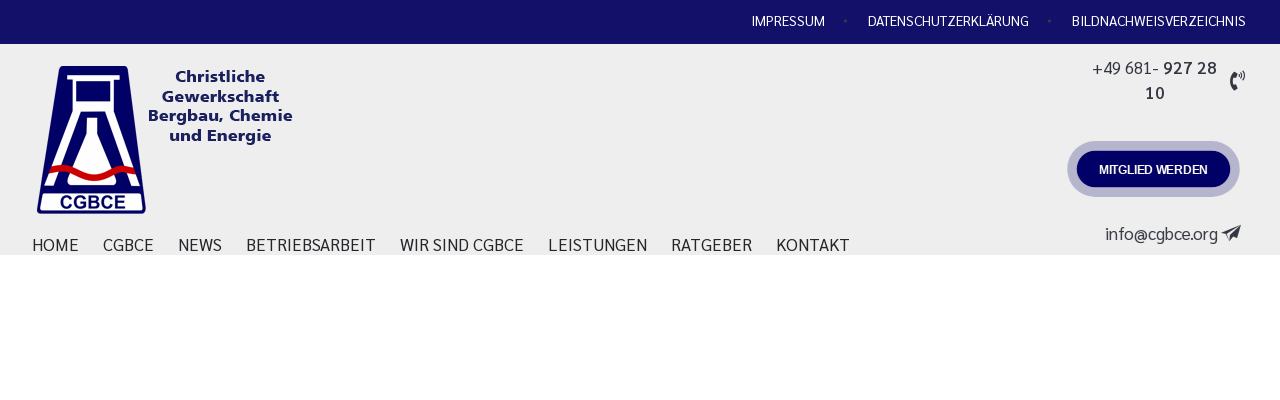

--- FILE ---
content_type: text/html; charset=UTF-8
request_url: https://www.cgbce.org/vertrauensleute/
body_size: 21574
content:
<!DOCTYPE html>
<!--[if IE 9 ]>   <html class="no-js oldie ie9 ie" lang="de" > <![endif]-->
<!--[if (gt IE 9)|!(IE)]><!--> <html class="no-js" lang="de" > <!--<![endif]-->
<head>
        <meta charset="UTF-8" >
        <meta http-equiv="X-UA-Compatible" content="IE=edge">
        <!-- devices setting -->
        <meta name="viewport"   content="initial-scale=1,user-scalable=no,width=device-width">

<!-- outputs by wp_head -->
<title>Vertrauensleute &#8211; Christliche Gewerkschaft Bergbau, Chemie und Energie</title>
<meta name='robots' content='max-image-preview:large' />
<link rel="alternate" type="application/rss+xml" title="Christliche Gewerkschaft Bergbau, Chemie und Energie &raquo; Feed" href="https://www.cgbce.org/feed/" />
<link rel="alternate" type="application/rss+xml" title="Christliche Gewerkschaft Bergbau, Chemie und Energie &raquo; Kommentar-Feed" href="https://www.cgbce.org/comments/feed/" />
<link rel="alternate" title="oEmbed (JSON)" type="application/json+oembed" href="https://www.cgbce.org/wp-json/oembed/1.0/embed?url=https%3A%2F%2Fwww.cgbce.org%2Fvertrauensleute%2F" />
<link rel="alternate" title="oEmbed (XML)" type="text/xml+oembed" href="https://www.cgbce.org/wp-json/oembed/1.0/embed?url=https%3A%2F%2Fwww.cgbce.org%2Fvertrauensleute%2F&#038;format=xml" />
<style id='wp-img-auto-sizes-contain-inline-css'>
img:is([sizes=auto i],[sizes^="auto," i]){contain-intrinsic-size:3000px 1500px}
/*# sourceURL=wp-img-auto-sizes-contain-inline-css */
</style>
<style id='wp-emoji-styles-inline-css'>

	img.wp-smiley, img.emoji {
		display: inline !important;
		border: none !important;
		box-shadow: none !important;
		height: 1em !important;
		width: 1em !important;
		margin: 0 0.07em !important;
		vertical-align: -0.1em !important;
		background: none !important;
		padding: 0 !important;
	}
/*# sourceURL=wp-emoji-styles-inline-css */
</style>
<link rel='stylesheet' id='wp-block-library-css' href='https://www.cgbce.org/wp-includes/css/dist/block-library/style.min.css?ver=6.9' media='all' />
<style id='global-styles-inline-css'>
:root{--wp--preset--aspect-ratio--square: 1;--wp--preset--aspect-ratio--4-3: 4/3;--wp--preset--aspect-ratio--3-4: 3/4;--wp--preset--aspect-ratio--3-2: 3/2;--wp--preset--aspect-ratio--2-3: 2/3;--wp--preset--aspect-ratio--16-9: 16/9;--wp--preset--aspect-ratio--9-16: 9/16;--wp--preset--color--black: #000000;--wp--preset--color--cyan-bluish-gray: #abb8c3;--wp--preset--color--white: #ffffff;--wp--preset--color--pale-pink: #f78da7;--wp--preset--color--vivid-red: #cf2e2e;--wp--preset--color--luminous-vivid-orange: #ff6900;--wp--preset--color--luminous-vivid-amber: #fcb900;--wp--preset--color--light-green-cyan: #7bdcb5;--wp--preset--color--vivid-green-cyan: #00d084;--wp--preset--color--pale-cyan-blue: #8ed1fc;--wp--preset--color--vivid-cyan-blue: #0693e3;--wp--preset--color--vivid-purple: #9b51e0;--wp--preset--gradient--vivid-cyan-blue-to-vivid-purple: linear-gradient(135deg,rgb(6,147,227) 0%,rgb(155,81,224) 100%);--wp--preset--gradient--light-green-cyan-to-vivid-green-cyan: linear-gradient(135deg,rgb(122,220,180) 0%,rgb(0,208,130) 100%);--wp--preset--gradient--luminous-vivid-amber-to-luminous-vivid-orange: linear-gradient(135deg,rgb(252,185,0) 0%,rgb(255,105,0) 100%);--wp--preset--gradient--luminous-vivid-orange-to-vivid-red: linear-gradient(135deg,rgb(255,105,0) 0%,rgb(207,46,46) 100%);--wp--preset--gradient--very-light-gray-to-cyan-bluish-gray: linear-gradient(135deg,rgb(238,238,238) 0%,rgb(169,184,195) 100%);--wp--preset--gradient--cool-to-warm-spectrum: linear-gradient(135deg,rgb(74,234,220) 0%,rgb(151,120,209) 20%,rgb(207,42,186) 40%,rgb(238,44,130) 60%,rgb(251,105,98) 80%,rgb(254,248,76) 100%);--wp--preset--gradient--blush-light-purple: linear-gradient(135deg,rgb(255,206,236) 0%,rgb(152,150,240) 100%);--wp--preset--gradient--blush-bordeaux: linear-gradient(135deg,rgb(254,205,165) 0%,rgb(254,45,45) 50%,rgb(107,0,62) 100%);--wp--preset--gradient--luminous-dusk: linear-gradient(135deg,rgb(255,203,112) 0%,rgb(199,81,192) 50%,rgb(65,88,208) 100%);--wp--preset--gradient--pale-ocean: linear-gradient(135deg,rgb(255,245,203) 0%,rgb(182,227,212) 50%,rgb(51,167,181) 100%);--wp--preset--gradient--electric-grass: linear-gradient(135deg,rgb(202,248,128) 0%,rgb(113,206,126) 100%);--wp--preset--gradient--midnight: linear-gradient(135deg,rgb(2,3,129) 0%,rgb(40,116,252) 100%);--wp--preset--font-size--small: 13px;--wp--preset--font-size--medium: 20px;--wp--preset--font-size--large: 36px;--wp--preset--font-size--x-large: 42px;--wp--preset--spacing--20: 0.44rem;--wp--preset--spacing--30: 0.67rem;--wp--preset--spacing--40: 1rem;--wp--preset--spacing--50: 1.5rem;--wp--preset--spacing--60: 2.25rem;--wp--preset--spacing--70: 3.38rem;--wp--preset--spacing--80: 5.06rem;--wp--preset--shadow--natural: 6px 6px 9px rgba(0, 0, 0, 0.2);--wp--preset--shadow--deep: 12px 12px 50px rgba(0, 0, 0, 0.4);--wp--preset--shadow--sharp: 6px 6px 0px rgba(0, 0, 0, 0.2);--wp--preset--shadow--outlined: 6px 6px 0px -3px rgb(255, 255, 255), 6px 6px rgb(0, 0, 0);--wp--preset--shadow--crisp: 6px 6px 0px rgb(0, 0, 0);}:where(.is-layout-flex){gap: 0.5em;}:where(.is-layout-grid){gap: 0.5em;}body .is-layout-flex{display: flex;}.is-layout-flex{flex-wrap: wrap;align-items: center;}.is-layout-flex > :is(*, div){margin: 0;}body .is-layout-grid{display: grid;}.is-layout-grid > :is(*, div){margin: 0;}:where(.wp-block-columns.is-layout-flex){gap: 2em;}:where(.wp-block-columns.is-layout-grid){gap: 2em;}:where(.wp-block-post-template.is-layout-flex){gap: 1.25em;}:where(.wp-block-post-template.is-layout-grid){gap: 1.25em;}.has-black-color{color: var(--wp--preset--color--black) !important;}.has-cyan-bluish-gray-color{color: var(--wp--preset--color--cyan-bluish-gray) !important;}.has-white-color{color: var(--wp--preset--color--white) !important;}.has-pale-pink-color{color: var(--wp--preset--color--pale-pink) !important;}.has-vivid-red-color{color: var(--wp--preset--color--vivid-red) !important;}.has-luminous-vivid-orange-color{color: var(--wp--preset--color--luminous-vivid-orange) !important;}.has-luminous-vivid-amber-color{color: var(--wp--preset--color--luminous-vivid-amber) !important;}.has-light-green-cyan-color{color: var(--wp--preset--color--light-green-cyan) !important;}.has-vivid-green-cyan-color{color: var(--wp--preset--color--vivid-green-cyan) !important;}.has-pale-cyan-blue-color{color: var(--wp--preset--color--pale-cyan-blue) !important;}.has-vivid-cyan-blue-color{color: var(--wp--preset--color--vivid-cyan-blue) !important;}.has-vivid-purple-color{color: var(--wp--preset--color--vivid-purple) !important;}.has-black-background-color{background-color: var(--wp--preset--color--black) !important;}.has-cyan-bluish-gray-background-color{background-color: var(--wp--preset--color--cyan-bluish-gray) !important;}.has-white-background-color{background-color: var(--wp--preset--color--white) !important;}.has-pale-pink-background-color{background-color: var(--wp--preset--color--pale-pink) !important;}.has-vivid-red-background-color{background-color: var(--wp--preset--color--vivid-red) !important;}.has-luminous-vivid-orange-background-color{background-color: var(--wp--preset--color--luminous-vivid-orange) !important;}.has-luminous-vivid-amber-background-color{background-color: var(--wp--preset--color--luminous-vivid-amber) !important;}.has-light-green-cyan-background-color{background-color: var(--wp--preset--color--light-green-cyan) !important;}.has-vivid-green-cyan-background-color{background-color: var(--wp--preset--color--vivid-green-cyan) !important;}.has-pale-cyan-blue-background-color{background-color: var(--wp--preset--color--pale-cyan-blue) !important;}.has-vivid-cyan-blue-background-color{background-color: var(--wp--preset--color--vivid-cyan-blue) !important;}.has-vivid-purple-background-color{background-color: var(--wp--preset--color--vivid-purple) !important;}.has-black-border-color{border-color: var(--wp--preset--color--black) !important;}.has-cyan-bluish-gray-border-color{border-color: var(--wp--preset--color--cyan-bluish-gray) !important;}.has-white-border-color{border-color: var(--wp--preset--color--white) !important;}.has-pale-pink-border-color{border-color: var(--wp--preset--color--pale-pink) !important;}.has-vivid-red-border-color{border-color: var(--wp--preset--color--vivid-red) !important;}.has-luminous-vivid-orange-border-color{border-color: var(--wp--preset--color--luminous-vivid-orange) !important;}.has-luminous-vivid-amber-border-color{border-color: var(--wp--preset--color--luminous-vivid-amber) !important;}.has-light-green-cyan-border-color{border-color: var(--wp--preset--color--light-green-cyan) !important;}.has-vivid-green-cyan-border-color{border-color: var(--wp--preset--color--vivid-green-cyan) !important;}.has-pale-cyan-blue-border-color{border-color: var(--wp--preset--color--pale-cyan-blue) !important;}.has-vivid-cyan-blue-border-color{border-color: var(--wp--preset--color--vivid-cyan-blue) !important;}.has-vivid-purple-border-color{border-color: var(--wp--preset--color--vivid-purple) !important;}.has-vivid-cyan-blue-to-vivid-purple-gradient-background{background: var(--wp--preset--gradient--vivid-cyan-blue-to-vivid-purple) !important;}.has-light-green-cyan-to-vivid-green-cyan-gradient-background{background: var(--wp--preset--gradient--light-green-cyan-to-vivid-green-cyan) !important;}.has-luminous-vivid-amber-to-luminous-vivid-orange-gradient-background{background: var(--wp--preset--gradient--luminous-vivid-amber-to-luminous-vivid-orange) !important;}.has-luminous-vivid-orange-to-vivid-red-gradient-background{background: var(--wp--preset--gradient--luminous-vivid-orange-to-vivid-red) !important;}.has-very-light-gray-to-cyan-bluish-gray-gradient-background{background: var(--wp--preset--gradient--very-light-gray-to-cyan-bluish-gray) !important;}.has-cool-to-warm-spectrum-gradient-background{background: var(--wp--preset--gradient--cool-to-warm-spectrum) !important;}.has-blush-light-purple-gradient-background{background: var(--wp--preset--gradient--blush-light-purple) !important;}.has-blush-bordeaux-gradient-background{background: var(--wp--preset--gradient--blush-bordeaux) !important;}.has-luminous-dusk-gradient-background{background: var(--wp--preset--gradient--luminous-dusk) !important;}.has-pale-ocean-gradient-background{background: var(--wp--preset--gradient--pale-ocean) !important;}.has-electric-grass-gradient-background{background: var(--wp--preset--gradient--electric-grass) !important;}.has-midnight-gradient-background{background: var(--wp--preset--gradient--midnight) !important;}.has-small-font-size{font-size: var(--wp--preset--font-size--small) !important;}.has-medium-font-size{font-size: var(--wp--preset--font-size--medium) !important;}.has-large-font-size{font-size: var(--wp--preset--font-size--large) !important;}.has-x-large-font-size{font-size: var(--wp--preset--font-size--x-large) !important;}
/*# sourceURL=global-styles-inline-css */
</style>

<style id='classic-theme-styles-inline-css'>
/*! This file is auto-generated */
.wp-block-button__link{color:#fff;background-color:#32373c;border-radius:9999px;box-shadow:none;text-decoration:none;padding:calc(.667em + 2px) calc(1.333em + 2px);font-size:1.125em}.wp-block-file__button{background:#32373c;color:#fff;text-decoration:none}
/*# sourceURL=/wp-includes/css/classic-themes.min.css */
</style>
<link rel='stylesheet' id='contact-form-7-css' href='https://www.cgbce.org/wp-content/plugins/contact-form-7/includes/css/styles.css?ver=6.0.6' media='all' />
<link rel='stylesheet' id='wp-ulike-css' href='https://www.cgbce.org/wp-content/plugins/wp-ulike/assets/css/wp-ulike.min.css?ver=4.7.9.1' media='all' />
<link rel='stylesheet' id='auxin-base-css' href='https://www.cgbce.org/wp-content/themes/phlox-pro/css/base.css?ver=5.17.6' media='all' />
<link rel='stylesheet' id='auxin-front-icon-css' href='https://www.cgbce.org/wp-content/themes/phlox-pro/css/auxin-icon.css?ver=5.17.6' media='all' />
<link rel='stylesheet' id='auxin-main-css' href='https://www.cgbce.org/wp-content/themes/phlox-pro/css/main.css?ver=5.17.6' media='all' />
<link rel='stylesheet' id='tablepress-default-css' href='https://www.cgbce.org/wp-content/plugins/tablepress/css/build/default.css?ver=3.1.3' media='all' />
<link rel='stylesheet' id='auxin-fonts-google-css' href='https://www.cgbce.org/wp-content/uploads/fonts/cc67e05301b9b6e2e49e03747eb47ab0/font.css?v=1748195153' media='all' />
<link rel='stylesheet' id='auxin-custom-css' href='https://www.cgbce.org/wp-content/uploads/phlox-pro/custom.css?ver=9.6' media='all' />
<link rel='stylesheet' id='auxin-go-pricing-css' href='https://www.cgbce.org/wp-content/themes/phlox-pro/css/go-pricing.css?ver=5.17.6' media='all' />
<link rel='stylesheet' id='auxin-portfolio-css' href='https://www.cgbce.org/wp-content/themes/phlox-pro/css/portfolio.css?ver=2.3.7' media='all' />
<link rel='stylesheet' id='auxin-elementor-base-css' href='https://www.cgbce.org/wp-content/themes/phlox-pro/css/other/elementor.css?ver=5.17.6' media='all' />
<link rel='stylesheet' id='elementor-frontend-css' href='https://www.cgbce.org/wp-content/plugins/elementor/assets/css/frontend.min.css?ver=3.29.0' media='all' />
<link rel='stylesheet' id='elementor-post-106-css' href='https://www.cgbce.org/wp-content/uploads/elementor/css/post-106.css?ver=1769413791' media='all' />
<link rel='stylesheet' id='elementor-post-105-css' href='https://www.cgbce.org/wp-content/uploads/elementor/css/post-105.css?ver=1748195001' media='all' />
<link rel='stylesheet' id='elementor-icons-shared-0-css' href='https://www.cgbce.org/wp-content/plugins/elementor/assets/lib/font-awesome/css/fontawesome.min.css?ver=5.15.3' media='all' />
<link rel='stylesheet' id='elementor-icons-fa-solid-css' href='https://www.cgbce.org/wp-content/plugins/elementor/assets/lib/font-awesome/css/solid.min.css?ver=5.15.3' media='all' />
<script src="https://www.cgbce.org/wp-includes/js/jquery/jquery.min.js?ver=3.7.1" id="jquery-core-js"></script>
<script src="https://www.cgbce.org/wp-includes/js/jquery/jquery-migrate.min.js?ver=3.4.1" id="jquery-migrate-js"></script>
<script src="https://www.cgbce.org/wp-content/plugins/auxin-pro-tools/admin/assets/js/elementor/widgets.js?ver=1.9.5" id="auxin-elementor-pro-widgets-js"></script>
<script id="auxin-modernizr-js-extra">
var auxin = {"ajax_url":"https://www.cgbce.org/wp-admin/admin-ajax.php","is_rtl":"","is_reponsive":"1","is_framed":"","frame_width":"20","wpml_lang":"en","uploadbaseurl":"https://www.cgbce.org/wp-content/uploads","nonce":"38da49c932"};
//# sourceURL=auxin-modernizr-js-extra
</script>
<script id="auxin-modernizr-js-before">
/* < ![CDATA[ */
function auxinNS(n){for(var e=n.split("."),a=window,i="",r=e.length,t=0;r>t;t++)"window"!=e[t]&&(i=e[t],a[i]=a[i]||{},a=a[i]);return a;}
/* ]]> */
//# sourceURL=auxin-modernizr-js-before
</script>
<script src="https://www.cgbce.org/wp-content/themes/phlox-pro/js/solo/modernizr-custom.min.js?ver=5.17.6" id="auxin-modernizr-js"></script>
<link rel="https://api.w.org/" href="https://www.cgbce.org/wp-json/" /><link rel="alternate" title="JSON" type="application/json" href="https://www.cgbce.org/wp-json/wp/v2/pages/1140" /><link rel="EditURI" type="application/rsd+xml" title="RSD" href="https://www.cgbce.org/xmlrpc.php?rsd" />
<meta name="generator" content="WordPress 6.9" />
<link rel="canonical" href="https://www.cgbce.org/vertrauensleute/" />
<link rel='shortlink' href='https://www.cgbce.org/?p=1140' />
    <meta name="title"       content="Vertrauensleute" />
    <meta name="description" content="" />
    <!-- start Simple Custom CSS and JS -->
<script src="/js/jarallax.min.js"></script>
<!-- end Simple Custom CSS and JS -->
<!-- Chrome, Firefox OS and Opera -->
<meta name="theme-color" content="#1bb0ce" />
<!-- Windows Phone -->
<meta name="msapplication-navbutton-color" content="#1bb0ce" />
<!-- iOS Safari -->
<meta name="apple-mobile-web-app-capable" content="yes">
<meta name="apple-mobile-web-app-status-bar-style" content="black-translucent">

<meta name="generator" content="Elementor 3.29.0; features: additional_custom_breakpoints, e_local_google_fonts; settings: css_print_method-external, google_font-enabled, font_display-auto">
<style>.recentcomments a{display:inline !important;padding:0 !important;margin:0 !important;}</style>			<style>
				.e-con.e-parent:nth-of-type(n+4):not(.e-lazyloaded):not(.e-no-lazyload),
				.e-con.e-parent:nth-of-type(n+4):not(.e-lazyloaded):not(.e-no-lazyload) * {
					background-image: none !important;
				}
				@media screen and (max-height: 1024px) {
					.e-con.e-parent:nth-of-type(n+3):not(.e-lazyloaded):not(.e-no-lazyload),
					.e-con.e-parent:nth-of-type(n+3):not(.e-lazyloaded):not(.e-no-lazyload) * {
						background-image: none !important;
					}
				}
				@media screen and (max-height: 640px) {
					.e-con.e-parent:nth-of-type(n+2):not(.e-lazyloaded):not(.e-no-lazyload),
					.e-con.e-parent:nth-of-type(n+2):not(.e-lazyloaded):not(.e-no-lazyload) * {
						background-image: none !important;
					}
				}
			</style>
			<link rel="icon" href="https://www.cgbce.org/wp-content/uploads/2023/01/cropped-Icon-CGBCE-32x32.jpg" sizes="32x32" />
<link rel="icon" href="https://www.cgbce.org/wp-content/uploads/2023/01/cropped-Icon-CGBCE-192x192.jpg" sizes="192x192" />
<link rel="apple-touch-icon" href="https://www.cgbce.org/wp-content/uploads/2023/01/cropped-Icon-CGBCE-180x180.jpg" />
<meta name="msapplication-TileImage" content="https://www.cgbce.org/wp-content/uploads/2023/01/cropped-Icon-CGBCE-270x270.jpg" />
		<style id="wp-custom-css">
			.single-post .aux-main{
	margin-top:120px;
}
.single-post .entry-info .meta-sep{
	display:none;
}
.single-post .entry-info [class^="entry-"] ~ [class^="entry-"]::before{
	width:1px;
	height:10px;
}
.single-post .entry-info .entry-tax a:hover{
	color:var(--e-global-color-text);
}
.single-post .entry-meta{
	width:70%;
	margin:0 auto;
	padding:30px 0 !important;
	border-top:none !important;
}
.single-post .comment-respond , .single-post .aux-comments{
	width:70%;
	margin:0 auto !important;
}
.single-post .comment-respond .comment-form{
	margin-bottom:80px;
}
.single-post .comment-respond  .aux-form-cookies-consent{
	display:none;
}
.single-post .comment-respond .comment-form input:not([type="submit"]){
	background-color:#F3F3F3;
	border:none;
	padding:20px 40px !important;
	height:60px !important;
	width:100% !important;
}
.single-post .comment-respond .comment-form textarea{
	background-color:#F3F3F3;
	border:none;
	padding:20px 40px !important;
	height:160px !important;
}
.single-post .comment-respond .comment-form input[type="submit"]{
	font-weight:500 !important;
	font-size:15px !important;
	background-color:var(--e-global-color-primary);
	border:1px solid var(--e-global-color-primary);
	border-radius: 5px;
}
.single-post .comment-respond .comment-form input[type="submit"]:hover{
	background-color:var(--e-global-color-2d25a48);
	color:var(--e-global-color-accent) !important;
}
.single-post .hentry .entry-meta .aux-single-post-share , .single-post .entry-meta .wpulike.aux-wpulike-single{
	width: 50px;
	height: 50px;
	background-color:var(--e-global-color-secondary);
	display:flex;
	justify-content:center;
	align-items:center;
}
.single-post .hentry .entry-meta .aux-single-post-share:hover , .single-post .entry-meta .wpulike.aux-wpulike-single:hover{
	background-color:var(--e-global-color-primary);
}
.single-post .comment-respond .form-submit{
	float:right;
}
.single-post .comment-respond .comment-form{
	margin-bottom:180px;
}
.single-post .aux-comments li{
	background-color:#F2F2F2;
	padding:30px 40px;
}
.single-post .aux-comments .comment-author{
	margin-bottom:15px;
}
.single-post .aux-comments .avatar{
	border:none;
	width: 90px;
	height: 90px;
	border-radius:100%;
}
.single-post .aux-comments .comment-author, .single-post .aux-comments .comment-body, .single-post .aux-comments .comment-reply-nav {
    margin-left: 110px;
}
.single-post .aux-comments .wpulike{
	display:none;
}
.single-post .aux-comments .comment-reply-nav .comment-reply-link{
	color:rgba(42, 42, 42, 0.5);
	font-size:15px;
	font-weight:400;
}
.single-post .aux-comments .comment-reply-nav{
	position:Absolute;
	top:9px;
	left:180px;
}
.single-post .aux-comments .comments-title{
	color:#25252A;
	font-weight:500;
	font-size:35px;
}
.single-post .aux-primary .hentry .entry-title{
	line-height:1.3em;
}
.single-post .aux-commentlist .fn {
    background-color: transparent !important;
}
@media screen and (max-width:900px){
	.single-post .entry-meta{
		width:100%;
	}
	.single-post .comment-respond , .single-post .aux-comments{
		width:100%;
	}
	.single-post .entry-header , .single-post .entry-header , .single-post .entry-content{
		margin-left:5% !important;
		margin-right:5% !important;
	}
	.single-post .aux-comments .comment-reply-nav{
		left:160px;
	}
}
@media screen and (max-width:767px){
	.single-post .aux-comments .comments-title{
		font-size:20px;
	}
	.single-post .aux-comments .comment-body{
		margin-left:0;
	}
	.single-post .aux-comments li {
			padding: 30px 20px;
	}
	.single-post .aux-comments .comment-reply-nav{
		top:5px;
		left:150px;
	}
}
@media screen and (max-width:400px){
	.single-post .entry-header , .single-post .entry-header , .single-post .entry-content{
		margin-left:0% !important;
		margin-right:0% !important;
	}
	.single-post .hentry .entry-meta {
    align-items: center;
	}
}






.single-portfolio .aux-side-right{
	width: 60%;
	padding-right: 0;
}
.single-portfolio .aux-side-right .entry-side{
	margin-right: -600px;
	width: 55%;
}
.single-portfolio .wpulike .wp_ulike_general_class .wp_ulike_btn::before , .single-portfolio .aux-single-portfolio-share span::before{
	background-color:var(--e-global-color-secondary) !important;
	width: 49px;
	height: 49px;
	display:flex;
	justify-content:center;
	align-items:center;
	transition:all 250ms ease-in;
}
.single-portfolio .aux-single-portfolio-share .aux-tooltip-socials{
	display: flex;
	align-items: center;
}
.single-portfolio .wpulike.aux-wpulike .wp_ulike_general_class .wp_ulike_btn{
	border-radius:0;
}
.single-portfolio .wpulike .wp_ulike_general_class .wp_ulike_btn:hover::before , .single-portfolio .aux-single-portfolio-share span:hover::before{
	background-color:var(--e-global-color-primary) !important;
}
.single-portfolio .wp_ulike_general_class .count-box , .single-portfolio .aux-single-portfolio-share .aux-text{
	color:#001134 !important;
	font-size:17px !important;
	font-weight:300 !important;
	margin-left:10px !important;
}
.single-portfolio .aux-related-container .aux-media-frame a:after{
	content:"";
	width:100%;
	height:100%;
	background-color:var(--e-global-color-primary);
	opacity:0;
	display:inline-block;
	position:absolute;
	left:0;
	top:0;
	transition:all 250ms ease-in;
}
.single-portfolio .aux-related-container .aux-col:hover .aux-media-frame a:after{
	opacity:0.9;
}
.single-portfolio .aux-widget-recent-posts .post .entry-media{
	margin-bottom:0;
}
.single-portfolio .aux-widget-recent-posts .post .entry-main{
	position:absolute;
	top:65%;
	left:50px;
	opacity:0;
	transition:all 250ms ease-in;
}
.single-portfolio .aux-widget-recent-posts .aux-col:hover .post .entry-main{
	position:absolute;
	opacity:1;
}
.single-portfolio .aux-widget-recent-posts .post .entry-main .entry-info .entry-tax{
	color:var(--e-global-color-0f9779a);
	font-size:18px;
	font-weight:300;
	font-style:normal;
}
.single-portfolio .aux-widget-recent-posts .post .entry-main .entry-info .entry-meta-sep , .single-portfolio .aux-widget-recent-posts .post .entry-main .entry-info .author , .single-portfolio .hentry .entry-info [class^="entry-"] ~ [class^="entry-"]::before{
	display:none;
}
.single-portfolio .aux-widget-recent-posts .widget-title{
	text-align:center !important;
	margin-bottom:50px !important;
}
.single-portfolio .aux-primary .aux-next-prev-posts{
	width:60%;
	background-color:var(--e-global-color-secondary);
	padding:46px 60px 15px 60px;
	margin-top:0;
	position:relative;
	z-index:9;
}
.single-portfolio .aux-primary .aux-next-prev-posts .np-nav-text{
	color:rgba(255, 255, 255, 0.8);
	font-size:17px;
	font-weight:300;
}
.single-portfolio .aux-primary .aux-next-prev-posts .np-title{
	color:var(--e-global-color-2d25a48);
	font-size:26px;
	font-weight:300;
}
.single-portfolio .hentry .entry-media , .single-portfolio .type-portfolio.hentry .entry-main{
	margin-bottom:0;
}
.single-portfolio .type-portfolio .entry-actions{
	border-bottom:1px solid rgba(112, 112, 112, 0.13);
	border-top:1px solid rgba(112, 112, 112, 0.13);
}
.single-portfolio .entry-overview-container .entry-side-overview p:nth-child(2){
	color:#717171;
}
.single-portfolio .entry-meta-data .aux-button{
	background-color:var(--e-global-color-primary);
	border-radius:0 !important;
	padding:15px 40px 17px 40px !important;
	text-shadow:none;
	margin-top:20px;
	border:2px solid var(--e-global-color-primary);
}
.single-portfolio .aux-widget-related-posts{
	margin-bottom: 160px;
}
.single-portfolio .entry-meta-data .aux-button:hover{
	background-color:transparent !important;
}
.single-portfolio .entry-meta-data .aux-button.aux-black .aux-overlay::after {
    background-color: transparent;
}
.single-portfolio .aux-arrow-nav .aux-svg-arrow{
	background-image:none;
}
.single-portfolio .np-next-section .aux-arrow-nav .aux-svg-arrow:after{
	content: "\e1e2";
	font-family: "auxin-front";
	 font-size: 24px;
	color:var(--e-global-color-2d25a48);
	position: absolute;
	top: -10px;
	right: -9px;
}
.single-portfolio .np-prev-section .aux-arrow-nav .aux-svg-arrow:after{
	content: "\e1e8";
	font-family: "auxin-front";
	 font-size: 24px;
	color:var(--e-global-color-2d25a48);
	position: absolute;
	top: -10px;
	right: -7px;
}
.single-portfolio .aux-arrow-nav.aux-outline .aux-overlay::after , 
.single-portfolio .aux-next-prev-posts .np-prev-section a:hover .aux-overlay::after, .single-portfolio .aux-next-prev-posts .np-next-section a:hover .aux-overlay::after{
    background-color: transparent;
}
@media screen and (max-width:1440px) and (min-width:1025px){
	.single-portfolio .aux-side-right .entry-side {
    margin-right: -500px;
}
	.single-portfolio .aux-primary .aux-next-prev-posts{
		margin-top: -65px;
	}
}
@media screen and (max-width:1024px) and (min-width:900px){
	.single-portfolio .aux-side-right .entry-side {
    margin-right: -350px;
}
	.single-portfolio .aux-primary .aux-next-prev-posts{
		margin-top: -65px;
		padding: 35px 25px 15px 25px;
	}
	.single-portfolio .aux-primary .aux-next-prev-posts .np-nav-text{
	color:rgba(255, 255, 255, 0.8);
	font-size:16px;
}
.single-portfolio .aux-primary .aux-next-prev-posts .np-title{
	color:var(--e-global-color-2d25a48);
	font-size:22px;
}
	.single-portfolio .aux-primary .aux-next-prev-posts {
    top: -170px;
	}
	.single-portfolio .aux-primary .aux-next-prev-posts .np-title {
			font-size: 19px;
	}
}
@media screen and (max-width:900px){
	.single-portfolio .aux-side-right {
    width: 100%;
}
	.single-portfolio .aux-primary .aux-next-prev-posts{
		width:100%;
	}
	.single-portfolio .aux-primary .aux-next-prev-posts {
    padding: 35px 40px 20px 40px;
	}
}
@media screen and (max-width:767px){
	.single-portfolio .type-portfolio.hentry .entry-main , .single-portfolio .type-portfolio.hentry .entry-side{
		padding-left:0 !important;
		padding-right:0 !important;
	}
	.single-portfolio .aux-primary .aux-next-prev-posts .np-nav-text {
    font-size: 15px;
}
		.single-portfolio .np-prev-section  a{
		display: flex;
		align-items: center;
		flex-direction:row;
	}
		.single-portfolio .np-next-section  a{
		display: flex;
		align-items: center;
		flex-direction:row-reverse;
	}
	.single-portfolio .aux-primary .aux-next-prev-posts {
    padding: 20px 20px 20px 20px;
}
	.single-portfolio .aux-widget-recent-posts .post .entry-main {
    top: 60%;
    left: 30px;
	}
	.single-portfolio .aux-widget-recent-posts .post .entry-main .entry-info .entry-tax {
    font-size: 16px;
	}
	.single-portfolio .aux-widget-related-posts .hentry .entry-title a {
    font-size: 20px;
	}
}
@media screen and (max-width:400px){
	.single-portfolio .wp_ulike_general_class .count-box, .single-portfolio .aux-single-portfolio-share .aux-text{
		font-size: 15px !important;
	}
	.single-portfolio .aux-primary .aux-next-prev-posts {
    padding: 20px 10px 20px 10px;
}
	.single-portfolio .aux-next-prev-posts .np-prev-section .np-arrow {
    margin-right: 5px;
	}
	.single-portfolio .aux-primary .aux-next-prev-posts .np-nav-text {
    font-size: 14px;
}
	.single-portfolio .aux-next-prev-posts .np-next-section .np-arrow {
    margin-left: 5px;
}
}
.single-portfolio  .aux-arrow-nav.aux-outline{
	box-shadow: 0 0 0 1px #fff inset;
}
		</style>
		<!-- end wp_head -->
<link rel='stylesheet' id='widget-spacer-css' href='https://www.cgbce.org/wp-content/plugins/elementor/assets/css/widget-spacer.min.css?ver=3.29.0' media='all' />
<link rel='stylesheet' id='widget-image-css' href='https://www.cgbce.org/wp-content/plugins/elementor/assets/css/widget-image.min.css?ver=3.29.0' media='all' />
<link rel='stylesheet' id='elementor-icons-css' href='https://www.cgbce.org/wp-content/plugins/elementor/assets/lib/eicons/css/elementor-icons.min.css?ver=5.40.0' media='all' />
<link rel='stylesheet' id='elementor-post-113-css' href='https://www.cgbce.org/wp-content/uploads/elementor/css/post-113.css?ver=1748195002' media='all' />
<link rel='stylesheet' id='auxin-elementor-widgets-css' href='https://www.cgbce.org/wp-content/plugins/auxin-elements/admin/assets/css/elementor-widgets.css?ver=2.17.6' media='all' />
<link rel='stylesheet' id='mediaelement-css' href='https://www.cgbce.org/wp-includes/js/mediaelement/mediaelementplayer-legacy.min.css?ver=4.2.17' media='all' />
<link rel='stylesheet' id='wp-mediaelement-css' href='https://www.cgbce.org/wp-includes/js/mediaelement/wp-mediaelement.min.css?ver=6.9' media='all' />
<link rel='stylesheet' id='elementor-gf-local-sarabun-css' href='https://www.cgbce.org/wp-content/uploads/elementor/google-fonts/css/sarabun.css?ver=1748194998' media='all' />
</head>


<body class="wp-singular page-template-default page page-id-1140 wp-custom-logo wp-theme-phlox-pro auxin-pro elementor-default elementor-kit-113 phlox-pro aux-dom-unready aux-full-width aux-resp aux-s-fhd  aux-page-animation-off _auxels"  data-framed="">


<div id="inner-body">

    <header class="aux-elementor-header" id="site-elementor-header" itemscope="itemscope" itemtype="https://schema.org/WPHeader" data-sticky-height="80"  >
        <div class="aux-wrapper">
            <div class="aux-header aux-header-elements-wrapper">
            		<div data-elementor-type="header" data-elementor-id="106" class="elementor elementor-106">
						<section class="elementor-section elementor-top-section elementor-element elementor-element-93ed827 elementor-section-boxed elementor-section-height-default elementor-section-height-default" data-id="93ed827" data-element_type="section" data-settings="{&quot;background_background&quot;:&quot;classic&quot;}">
						<div class="elementor-container elementor-column-gap-default">
					<div class="aux-parallax-section elementor-column elementor-col-100 elementor-top-column elementor-element elementor-element-ab25073" data-id="ab25073" data-element_type="column">
			<div class="elementor-widget-wrap elementor-element-populated">
						<div class="elementor-element elementor-element-5a8129e elementor-widget elementor-widget-aux_menu_box" data-id="5a8129e" data-element_type="widget" data-widget_type="aux_menu_box.default">
				<div class="elementor-widget-container">
					<div class="aux-elementor-header-menu aux-nav-menu-element aux-nav-menu-element-5a8129e"><div class="aux-burger-box" data-target-panel="toggle-bar" data-target-content=".elementor-element-5a8129e .aux-master-menu"><div class="aux-burger aux-lite-small"><span class="mid-line"></span></div></div><!-- start master menu -->
<nav id="master-menu-elementor-5a8129e" class="menu-footer-navigation-container">

	<ul id="menu-footer-navigation" class="aux-master-menu aux-no-js aux-skin-classic aux-with-indicator aux-with-splitter aux-horizontal" data-type="horizontal"  data-switch-type="toggle" data-switch-parent=".elementor-element-5a8129e .aux-toggle-menu-bar" data-switch-width="1"  >
		<!-- start single menu -->
		<li id="menu-item-1774" class="menu-item menu-item-type-post_type menu-item-object-page menu-item-1774 aux-menu-depth-0 aux-menu-root-1 aux-menu-item">
			<a href="https://www.cgbce.org/impressum/" class="aux-item-content">
				<span class="aux-menu-label">Impressum</span>
			</a>
		</li>
		<!-- end single menu -->
		<!-- start single menu -->
		<li id="menu-item-1777" class="menu-item menu-item-type-post_type menu-item-object-page menu-item-1777 aux-menu-depth-0 aux-menu-root-2 aux-menu-item">
			<a href="https://www.cgbce.org/datenschutzerklaerung-2/" class="aux-item-content">
				<span class="aux-menu-label">Datenschutzerklärung</span>
			</a>
		</li>
		<!-- end single menu -->
		<!-- start single menu -->
		<li id="menu-item-1773" class="menu-item menu-item-type-post_type menu-item-object-page menu-item-1773 aux-menu-depth-0 aux-menu-root-3 aux-menu-item">
			<a href="https://www.cgbce.org/bildnachweisverzeichnis/" class="aux-item-content">
				<span class="aux-menu-label">Bildnachweisverzeichnis</span>
			</a>
		</li>
		<!-- end single menu -->
	</ul>

</nav>
<!-- end master menu -->
<div class="aux-toggle-menu-bar"></div></div><style>@media only screen and (min-width: 2px) { .elementor-element-5a8129e .aux-burger-box { display: none } }</style>				</div>
				</div>
					</div>
		</div>
					</div>
		</section>
				<section class="elementor-section elementor-top-section elementor-element elementor-element-e4e1302 elementor-section-boxed elementor-section-height-default elementor-section-height-default" data-id="e4e1302" data-element_type="section" data-settings="{&quot;background_background&quot;:&quot;classic&quot;}">
						<div class="elementor-container elementor-column-gap-no">
					<div class="aux-parallax-section elementor-column elementor-col-100 elementor-top-column elementor-element elementor-element-5de157b" data-id="5de157b" data-element_type="column">
			<div class="elementor-widget-wrap elementor-element-populated">
						<section class="elementor-section elementor-inner-section elementor-element elementor-element-8e66c3b elementor-section-boxed elementor-section-height-default elementor-section-height-default" data-id="8e66c3b" data-element_type="section">
						<div class="elementor-container elementor-column-gap-default">
					<div class="aux-parallax-section elementor-column elementor-col-50 elementor-inner-column elementor-element elementor-element-d02163f" data-id="d02163f" data-element_type="column">
			<div class="elementor-widget-wrap elementor-element-populated">
						<div class="elementor-element elementor-element-4d60f0c elementor-widget__width-auto aux-appear-watch-animation aux-fade-in-right elementor-widget elementor-widget-aux_logo" data-id="4d60f0c" data-element_type="widget" data-widget_type="aux_logo.default">
				<div class="elementor-widget-container">
					<div class="aux-widget-logo"><a class="aux-logo-anchor aux-has-logo" title="Christliche Gewerkschaft Bergbau, Chemie und Energie" href="https://www.cgbce.org/"><img width="285" height="187" src="https://www.cgbce.org/wp-content/uploads/2022/08/cropped-Logo-Webseite_CGBCE__Gewerkschaft-Bergbau_Chemie_Energie-in-Saarbruecken.png" class="aux-attachment aux-featured-image attachment-285x187 aux-attachment-id-380 " alt="cropped-Logo-Webseite_CGBCE__Gewerkschaft-Bergbau_Chemie_Energie-in-Saarbruecken.png" data-ratio="1.52" data-original-w="285" /></a><a class="aux-logo-anchor aux-logo-sticky aux-logo-hidden aux-has-logo" title="Christliche Gewerkschaft Bergbau, Chemie und Energie" href="https://www.cgbce.org/"><img width="285" height="384" src="https://www.cgbce.org/wp-content/uploads/2021/06/285px-Christliche_Gewerkschaft_Bergbau_Chemie_Energie_Logo.svg.png" class="aux-attachment aux-featured-image attachment-285x384 aux-attachment-id-235 " alt="285px-Christliche_Gewerkschaft_Bergbau,_Chemie,_Energie_Logo.svg" data-ratio="0.74" data-original-w="285" /></a><section class="aux-logo-text"><h3 class="site-title"><a href="https://www.cgbce.org/" title="Christliche Gewerkschaft Bergbau, Chemie und Energie">Christliche Gewerkschaft Bergbau, Chemie und Energie</a></h3></section></div>				</div>
				</div>
				<div class="elementor-element elementor-element-965526c elementor-widget__width-auto aux-appear-watch-animation aux-fade-in-right elementor-widget elementor-widget-aux_menu_box" data-id="965526c" data-element_type="widget" data-widget_type="aux_menu_box.default">
				<div class="elementor-widget-container">
					<div class="aux-elementor-header-menu aux-nav-menu-element aux-nav-menu-element-965526c"><div class="aux-burger-box" data-target-panel="overlay" data-target-content=".elementor-element-965526c .aux-master-menu"><div class="aux-burger aux-regular-small"><span class="mid-line"></span></div></div><!-- start master menu -->
<nav id="master-menu-elementor-965526c" class="menu-header-menu-container">

	<ul id="menu-header-menu" class="aux-master-menu aux-no-js aux-skin-classic aux-horizontal" data-type="horizontal"  data-switch-type="toggle" data-switch-parent=".elementor-element-965526c .aux-fs-popup .aux-fs-menu" data-switch-width="1024"  >
		<!-- start single menu -->
		<li id="menu-item-114" class="a1i0s0 menu-item menu-item-type-post_type menu-item-object-page menu-item-home menu-item-114 aux-menu-depth-0 aux-menu-root-1 aux-menu-item">
			<a href="https://www.cgbce.org/" class="aux-item-content">
				<span class="aux-menu-label">Home</span>
			</a>
		</li>
		<!-- end single menu -->

		<!-- start submenu -->
		<li id="menu-item-394" class="menu-item menu-item-type-custom menu-item-object-custom menu-item-has-children menu-item-394 aux-menu-depth-0 aux-menu-root-2 aux-menu-item">
			<a class="aux-item-content">
				<span class="aux-menu-label">CGBCE</span>
			</a>

		<ul class="sub-menu aux-submenu">
			<li id="menu-item-115" class="a1i0s0 menu-item menu-item-type-post_type menu-item-object-page menu-item-115 aux-menu-depth-1 aux-menu-item">
				<a href="https://www.cgbce.org/about/" class="aux-item-content">
					<span class="aux-menu-label">Wer wir sind</span>
				</a>
			</li>
			<li id="menu-item-1267" class="menu-item menu-item-type-post_type menu-item-object-page menu-item-1267 aux-menu-depth-1 aux-menu-item">
				<a href="https://www.cgbce.org/hauptvorstand/" class="aux-item-content">
					<span class="aux-menu-label">Hauptvorstand</span>
				</a>
			</li>
			<li id="menu-item-1551" class="menu-item menu-item-type-post_type menu-item-object-page menu-item-1551 aux-menu-depth-1 aux-menu-item">
				<a href="https://www.cgbce.org/die-hauptgeschaeftsstelle/" class="aux-item-content">
					<span class="aux-menu-label">Haupt-Geschäftsstelle</span>
				</a>
			</li>
			<li id="menu-item-420" class="menu-item menu-item-type-post_type menu-item-object-page menu-item-420 aux-menu-depth-1 aux-menu-item">
				<a href="https://www.cgbce.org/mitgliedschaften/" class="aux-item-content">
					<span class="aux-menu-label">Mitgliedschaften</span>
				</a>
			</li>
			<li id="menu-item-510" class="menu-item menu-item-type-post_type menu-item-object-page menu-item-510 aux-menu-depth-1 aux-menu-item">
				<a href="https://www.cgbce.org/kooperationen/" class="aux-item-content">
					<span class="aux-menu-label">Kooperationen</span>
				</a>
			</li>
		</ul>
		</li>
		<!-- end submenu -->

		<!-- start submenu -->
		<li id="menu-item-538" class="menu-item menu-item-type-post_type menu-item-object-page menu-item-has-children menu-item-538 aux-menu-depth-0 aux-menu-root-3 aux-menu-item">
			<a href="https://www.cgbce.org/news/" class="aux-item-content">
				<span class="aux-menu-label">NEWS</span>
			</a>

		<ul class="sub-menu aux-submenu">
			<li id="menu-item-118" class="a1i0s0 menu-item menu-item-type-post_type menu-item-object-page menu-item-118 aux-menu-depth-1 aux-menu-item">
				<a href="https://www.cgbce.org/news-uebersicht/" class="aux-item-content">
					<span class="aux-menu-label">Newsübersicht</span>
				</a>
			</li>

			<!-- start submenu -->
			<li id="menu-item-521" class="menu-item menu-item-type-custom menu-item-object-custom menu-item-has-children menu-item-521 aux-menu-depth-1 aux-menu-item">
				<a href="#" class="aux-item-content">
					<span class="aux-menu-label">DGZ</span>
				</a>

			<ul class="sub-menu aux-submenu">
				<li id="menu-item-525" class="menu-item menu-item-type-custom menu-item-object-custom menu-item-525 aux-menu-depth-2 aux-menu-item">
					<a href="https://cgm.de/aktuelle-dgz/" class="aux-item-content">
						<span class="aux-menu-label">Aktuelle DGZ</span>
					</a>
				</li>
				<li id="menu-item-523" class="menu-item menu-item-type-custom menu-item-object-custom menu-item-523 aux-menu-depth-2 aux-menu-item">
					<a href="https://cgm.de/archiv-dgz/" class="aux-item-content">
						<span class="aux-menu-label">Archiv DGZ</span>
					</a>
				</li>
				<li id="menu-item-527" class="menu-item menu-item-type-custom menu-item-object-custom menu-item-527 aux-menu-depth-2 aux-menu-item">
					<a href="https://cgm.de/kontakt-dgz/" class="aux-item-content">
						<span class="aux-menu-label">Kontakt DGZ</span>
					</a>
				</li>
			</ul>
			</li>
			<!-- end submenu -->

			<!-- start submenu -->
			<li id="menu-item-522" class="menu-item menu-item-type-custom menu-item-object-custom menu-item-has-children menu-item-522 aux-menu-depth-1 aux-menu-item">
				<a href="#" class="aux-item-content">
					<span class="aux-menu-label">GPI</span>
				</a>

			<ul class="sub-menu aux-submenu">
				<li id="menu-item-526" class="menu-item menu-item-type-custom menu-item-object-custom menu-item-526 aux-menu-depth-2 aux-menu-item">
					<a href="https://cgm.de/aktueller-gpi/" class="aux-item-content">
						<span class="aux-menu-label">Aktueller GPI</span>
					</a>
				</li>
				<li id="menu-item-524" class="menu-item menu-item-type-custom menu-item-object-custom menu-item-524 aux-menu-depth-2 aux-menu-item">
					<a href="https://cgm.de/archiv-gpi/" class="aux-item-content">
						<span class="aux-menu-label">Archiv GPI</span>
					</a>
				</li>
			</ul>
			</li>
			<!-- end submenu -->
		</ul>
		</li>
		<!-- end submenu -->

		<!-- start submenu -->
		<li id="menu-item-668" class="menu-item menu-item-type-custom menu-item-object-custom current-menu-ancestor current-menu-parent menu-item-has-children menu-item-668 aux-menu-depth-0 aux-menu-root-4 aux-menu-item">
			<a class="aux-item-content">
				<span class="aux-menu-label">Betriebsarbeit</span>
			</a>

		<ul class="sub-menu aux-submenu">

			<!-- start submenu -->
			<li id="menu-item-1084" class="menu-item menu-item-type-custom menu-item-object-custom menu-item-has-children menu-item-1084 aux-menu-depth-1 aux-menu-item">
				<a class="aux-item-content">
					<span class="aux-menu-label">Betriebsrat</span>
				</a>

			<ul class="sub-menu aux-submenu">
				<li id="menu-item-1137" class="menu-item menu-item-type-post_type menu-item-object-page menu-item-1137 aux-menu-depth-2 aux-menu-item aux-desktop-off aux-tablet-off aux-phone-off">
					<a href="https://www.cgbce.org/infos-fuer-betriebsraete/" class="aux-item-content">
						<span class="aux-menu-label">News für Betriebsräte</span>
					</a>
				</li>
				<li id="menu-item-1136" class="menu-item menu-item-type-post_type menu-item-object-page menu-item-1136 aux-menu-depth-2 aux-menu-item">
					<a href="https://www.cgbce.org/aufgaben-eines-betriebsrates/" class="aux-item-content">
						<span class="aux-menu-label">Aufgaben eines Betriebsrates</span>
					</a>
				</li>
				<li id="menu-item-1135" class="menu-item menu-item-type-post_type menu-item-object-page menu-item-1135 aux-menu-depth-2 aux-menu-item">
					<a href="https://www.cgbce.org/br-gruenden-aber-wie/" class="aux-item-content">
						<span class="aux-menu-label">BR gründen – aber wie?</span>
					</a>
				</li>
			</ul>
			</li>
			<!-- end submenu -->

			<!-- start submenu -->
			<li id="menu-item-1150" class="menu-item menu-item-type-post_type menu-item-object-page menu-item-has-children menu-item-1150 aux-menu-depth-1 aux-menu-item">
				<a href="https://www.cgbce.org/betriebsgruppen/" class="aux-item-content">
					<span class="aux-menu-label">Betriebsgruppen</span>
				</a>

			<ul class="sub-menu aux-submenu">
				<li id="menu-item-1256" class="menu-item menu-item-type-post_type menu-item-object-page menu-item-1256 aux-menu-depth-2 aux-menu-item">
					<a href="https://www.cgbce.org/basf-se-ludwigshafen/" class="aux-item-content">
						<span class="aux-menu-label">BASF SE Ludwigshafen</span>
					</a>
				</li>
			</ul>
			</li>
			<!-- end submenu -->
			<li id="menu-item-1149" class="menu-item menu-item-type-post_type menu-item-object-page current-menu-item page_item page-item-1140 current_page_item menu-item-1149 aux-menu-depth-1 aux-menu-item aux-desktop-off aux-tablet-off aux-phone-off">
				<a href="https://www.cgbce.org/vertrauensleute/" class="aux-item-content">
					<span class="aux-menu-label">Vertrauensleute</span>
				</a>
			</li>

			<!-- start submenu -->
			<li id="menu-item-1085" class="menu-item menu-item-type-custom menu-item-object-custom menu-item-has-children menu-item-1085 aux-menu-depth-1 aux-menu-item">
				<a class="aux-item-content">
					<span class="aux-menu-label">Wahlen</span>
				</a>

			<ul class="sub-menu aux-submenu">
				<li id="menu-item-1148" class="menu-item menu-item-type-post_type menu-item-object-page menu-item-1148 aux-menu-depth-2 aux-menu-item">
					<a href="https://www.cgbce.org/br-wahl/" class="aux-item-content">
						<span class="aux-menu-label">BR-Wahl</span>
					</a>
				</li>
				<li id="menu-item-1192" class="menu-item menu-item-type-post_type menu-item-object-page menu-item-1192 aux-menu-depth-2 aux-menu-item">
					<a href="https://www.cgbce.org/sbv-wahlen/" class="aux-item-content">
						<span class="aux-menu-label">SBV-Wahlen</span>
					</a>
				</li>
				<li id="menu-item-1257" class="menu-item menu-item-type-post_type menu-item-object-page menu-item-1257 aux-menu-depth-2 aux-menu-item aux-desktop-off aux-tablet-off aux-phone-off">
					<a href="https://www.cgbce.org/sozialwahlen-2023/" class="aux-item-content">
						<span class="aux-menu-label">Sozialwahlen 2023</span>
					</a>
				</li>
			</ul>
			</li>
			<!-- end submenu -->
		</ul>
		</li>
		<!-- end submenu -->

		<!-- start submenu -->
		<li id="menu-item-1193" class="menu-item menu-item-type-custom menu-item-object-custom menu-item-has-children menu-item-1193 aux-menu-depth-0 aux-menu-root-5 aux-menu-item">
			<a href="#" class="aux-item-content">
				<span class="aux-menu-label">Wir sind CGBCE</span>
			</a>

		<ul class="sub-menu aux-submenu">

			<!-- start submenu -->
			<li id="menu-item-1194" class="menu-item menu-item-type-custom menu-item-object-custom menu-item-has-children menu-item-1194 aux-menu-depth-1 aux-menu-item">
				<a href="#" class="aux-item-content">
					<span class="aux-menu-label">Jugend</span>
				</a>

			<ul class="sub-menu aux-submenu">
				<li id="menu-item-1499" class="menu-item menu-item-type-post_type menu-item-object-page menu-item-1499 aux-menu-depth-2 aux-menu-item">
					<a href="https://www.cgbce.org/news-fuer-azubis/" class="aux-item-content">
						<span class="aux-menu-label">NEWS für AZUBIS</span>
					</a>
				</li>
				<li id="menu-item-1036" class="menu-item menu-item-type-post_type menu-item-object-page menu-item-1036 aux-menu-depth-2 aux-menu-item">
					<a href="https://www.cgbce.org/cgbce-fuer-jugendliche/" class="aux-item-content">
						<span class="aux-menu-label">CGBCE für Jugendliche</span>
					</a>
				</li>
				<li id="menu-item-1239" class="menu-item menu-item-type-post_type menu-item-object-page menu-item-1239 aux-menu-depth-2 aux-menu-item">
					<a href="https://www.cgbce.org/azubi-mitbestimmung/" class="aux-item-content">
						<span class="aux-menu-label">Azubi &#038; Mitbestimmung</span>
					</a>
				</li>
				<li id="menu-item-1401" class="menu-item menu-item-type-post_type menu-item-object-page menu-item-1401 aux-menu-depth-2 aux-menu-item">
					<a href="https://www.cgbce.org/jav-wahlen/" class="aux-item-content">
						<span class="aux-menu-label">JAV – Wahlen</span>
					</a>
				</li>
				<li id="menu-item-1402" class="menu-item menu-item-type-post_type menu-item-object-page menu-item-1402 aux-menu-depth-2 aux-menu-item">
					<a href="https://www.cgbce.org/initiative-ausbildung/" class="aux-item-content">
						<span class="aux-menu-label">INITIATIVE AUSBILDUNG</span>
					</a>
				</li>
			</ul>
			</li>
			<!-- end submenu -->

			<!-- start submenu -->
			<li id="menu-item-1195" class="menu-item menu-item-type-custom menu-item-object-custom menu-item-has-children menu-item-1195 aux-menu-depth-1 aux-menu-item">
				<a href="#" class="aux-item-content">
					<span class="aux-menu-label">Frauennetzwerk</span>
				</a>

			<ul class="sub-menu aux-submenu">
				<li id="menu-item-2649" class="menu-item menu-item-type-post_type menu-item-object-page menu-item-2649 aux-menu-depth-2 aux-menu-item">
					<a href="https://www.cgbce.org/frauennetzwerk-wir-stellen-uns-vor/" class="aux-item-content">
						<span class="aux-menu-label">Wir stellen uns vor</span>
					</a>
				</li>
				<li id="menu-item-2648" class="menu-item menu-item-type-post_type menu-item-object-page menu-item-2648 aux-menu-depth-2 aux-menu-item">
					<a href="https://www.cgbce.org/news-frauennetzwerk/" class="aux-item-content">
						<span class="aux-menu-label">News Frauennetzwerk</span>
					</a>
				</li>
			</ul>
			</li>
			<!-- end submenu -->

			<!-- start submenu -->
			<li id="menu-item-1196" class="menu-item menu-item-type-custom menu-item-object-custom menu-item-has-children menu-item-1196 aux-menu-depth-1 aux-menu-item">
				<a href="#" class="aux-item-content">
					<span class="aux-menu-label">Schwerbehinderung</span>
				</a>

			<ul class="sub-menu aux-submenu">
				<li id="menu-item-1237" class="menu-item menu-item-type-post_type menu-item-object-page menu-item-1237 aux-menu-depth-2 aux-menu-item">
					<a href="https://www.cgbce.org/wissenswertes/" class="aux-item-content">
						<span class="aux-menu-label">Wissenswertes</span>
					</a>
				</li>
				<li id="menu-item-1199" class="menu-item menu-item-type-post_type menu-item-object-page menu-item-1199 aux-menu-depth-2 aux-menu-item">
					<a href="https://www.cgbce.org/sbv-wahlen/" class="aux-item-content">
						<span class="aux-menu-label">SBV-Wahlen</span>
					</a>
				</li>
			</ul>
			</li>
			<!-- end submenu -->

			<!-- start submenu -->
			<li id="menu-item-1198" class="menu-item menu-item-type-custom menu-item-object-custom menu-item-has-children menu-item-1198 aux-menu-depth-1 aux-menu-item">
				<a href="#" class="aux-item-content">
					<span class="aux-menu-label">Senioren</span>
				</a>

			<ul class="sub-menu aux-submenu">
				<li id="menu-item-1049" class="menu-item menu-item-type-post_type menu-item-object-page menu-item-1049 aux-menu-depth-2 aux-menu-item">
					<a href="https://www.cgbce.org/cgbce-fuer-rentner/" class="aux-item-content">
						<span class="aux-menu-label">CGBCE für Rentner</span>
					</a>
				</li>
			</ul>
			</li>
			<!-- end submenu -->
			<li id="menu-item-577" class="menu-item menu-item-type-post_type menu-item-object-page menu-item-577 aux-menu-depth-1 aux-menu-item">
				<a href="https://www.cgbce.org/bildungsangebot/" class="aux-item-content">
					<span class="aux-menu-label">Bildungsangebot</span>
				</a>
			</li>

			<!-- start submenu -->
			<li id="menu-item-1259" class="menu-item menu-item-type-custom menu-item-object-custom menu-item-has-children menu-item-1259 aux-menu-depth-1 aux-menu-item">
				<a href="#" class="aux-item-content">
					<span class="aux-menu-label">Mitgliedschaft</span>
				</a>

			<ul class="sub-menu aux-submenu">

				<!-- start submenu -->
				<li id="menu-item-669" class="menu-item menu-item-type-custom menu-item-object-custom menu-item-has-children menu-item-669 aux-menu-depth-2 aux-menu-item">
					<a class="aux-item-content">
						<span class="aux-menu-label">Mitglied werden</span>
					</a>

				<ul class="sub-menu aux-submenu">
					<li id="menu-item-767" class="menu-item menu-item-type-post_type menu-item-object-page menu-item-767 aux-menu-depth-3 aux-menu-item">
						<a href="https://www.cgbce.org/warum/" class="aux-item-content">
							<span class="aux-menu-label">Warum?</span>
						</a>
					</li>
					<li id="menu-item-1713" class="menu-item menu-item-type-post_type menu-item-object-page menu-item-1713 aux-menu-depth-3 aux-menu-item">
						<a href="https://www.cgbce.org/online-formular/" class="aux-item-content">
							<span class="aux-menu-label">Online-Formular</span>
						</a>
					</li>
					<li id="menu-item-802" class="menu-item menu-item-type-custom menu-item-object-custom menu-item-802 aux-menu-depth-3 aux-menu-item">
						<a href="https://www.cgbce.org/wp-content/uploads/2022/12/CGBCE-Aufnahmeantrag__NEU_Final_12_12_2023.pdf" class="aux-item-content">
							<span class="aux-menu-label">Download-Formular</span>
						</a>
					</li>
					<li id="menu-item-800" class="menu-item menu-item-type-post_type menu-item-object-page menu-item-800 aux-menu-depth-3 aux-menu-item">
						<a href="https://www.cgbce.org/mitglieder-werben/" class="aux-item-content">
							<span class="aux-menu-label">Mitglieder werben</span>
						</a>
					</li>
				</ul>
				</li>
				<!-- end submenu -->

				<!-- start submenu -->
				<li id="menu-item-671" class="menu-item menu-item-type-custom menu-item-object-custom menu-item-has-children menu-item-671 aux-menu-depth-2 aux-menu-item">
					<a class="aux-item-content">
						<span class="aux-menu-label">Beitragsstuktur</span>
					</a>

				<ul class="sub-menu aux-submenu">
					<li id="menu-item-1069" class="menu-item menu-item-type-post_type menu-item-object-page menu-item-1069 aux-menu-depth-3 aux-menu-item">
						<a href="https://www.cgbce.org/beitraege-fuer-jugendliche/" class="aux-item-content">
							<span class="aux-menu-label">Beiträge für Jugendliche</span>
						</a>
					</li>
					<li id="menu-item-1070" class="menu-item menu-item-type-post_type menu-item-object-page menu-item-1070 aux-menu-depth-3 aux-menu-item">
						<a href="https://www.cgbce.org/beitraege-fuer-rentner/" class="aux-item-content">
							<span class="aux-menu-label">Beiträge für Rentner</span>
						</a>
					</li>
				</ul>
				</li>
				<!-- end submenu -->
			</ul>
			</li>
			<!-- end submenu -->
		</ul>
		</li>
		<!-- end submenu -->

		<!-- start submenu -->
		<li id="menu-item-2535" class="menu-item menu-item-type-post_type menu-item-object-page menu-item-has-children menu-item-2535 aux-menu-depth-0 aux-menu-root-6 aux-menu-item">
			<a href="https://www.cgbce.org/leistungen/" class="aux-item-content">
				<span class="aux-menu-label">Leistungen</span>
			</a>

		<ul class="sub-menu aux-submenu">

			<!-- start submenu -->
			<li id="menu-item-805" class="menu-item menu-item-type-custom menu-item-object-custom menu-item-has-children menu-item-805 aux-menu-depth-1 aux-menu-item">
				<a href="#" class="aux-item-content">
					<span class="aux-menu-label">Satzungsleistungen</span>
				</a>

			<ul class="sub-menu aux-submenu">
				<li id="menu-item-908" class="menu-item menu-item-type-post_type menu-item-object-page menu-item-908 aux-menu-depth-2 aux-menu-item">
					<a href="https://www.cgbce.org/arbeits-sozialrechtsschutz/" class="aux-item-content">
						<span class="aux-menu-label">Arbeits- &#038; Sozialrechtsschutz</span>
					</a>
				</li>
				<li id="menu-item-907" class="menu-item menu-item-type-post_type menu-item-object-page menu-item-907 aux-menu-depth-2 aux-menu-item">
					<a href="https://www.cgbce.org/freizeitunfallversicherung/" class="aux-item-content">
						<span class="aux-menu-label">Freizeitunfallversicherung</span>
					</a>
				</li>
				<li id="menu-item-906" class="menu-item menu-item-type-post_type menu-item-object-page menu-item-906 aux-menu-depth-2 aux-menu-item">
					<a href="https://www.cgbce.org/streik-und-aussperrung/" class="aux-item-content">
						<span class="aux-menu-label">Streik und Aussperrung</span>
					</a>
				</li>
				<li id="menu-item-941" class="menu-item menu-item-type-post_type menu-item-object-page menu-item-941 aux-menu-depth-2 aux-menu-item">
					<a href="https://www.cgbce.org/sterbegeld/" class="aux-item-content">
						<span class="aux-menu-label">Sterbegeld</span>
					</a>
				</li>
			</ul>
			</li>
			<!-- end submenu -->

			<!-- start submenu -->
			<li id="menu-item-806" class="menu-item menu-item-type-custom menu-item-object-custom menu-item-has-children menu-item-806 aux-menu-depth-1 aux-menu-item">
				<a href="#" class="aux-item-content">
					<span class="aux-menu-label">weitere Leistungen</span>
				</a>

			<ul class="sub-menu aux-submenu">
				<li id="menu-item-3035" class="menu-item menu-item-type-post_type menu-item-object-page menu-item-3035 aux-menu-depth-2 aux-menu-item">
					<a href="https://www.cgbce.org/mitgliedervorteil-lohnsteuerhilfe/" class="aux-item-content">
						<span class="aux-menu-label">Mitgliedervorteil Lohnsteuerhilfe</span>
					</a>
				</li>
				<li id="menu-item-954" class="menu-item menu-item-type-post_type menu-item-object-page menu-item-954 aux-menu-depth-2 aux-menu-item">
					<a href="https://www.cgbce.org/mitgliedervorteil-europcar/" class="aux-item-content">
						<span class="aux-menu-label">Mitgliedervorteil EUROPCAR</span>
					</a>
				</li>
				<li id="menu-item-1038" class="menu-item menu-item-type-post_type menu-item-object-page menu-item-1038 aux-menu-depth-2 aux-menu-item">
					<a href="https://www.cgbce.org/mitgliedervorteil-keller-fahrraeder/" class="aux-item-content">
						<span class="aux-menu-label">Mitgliedervorteil Keller Fahrräder</span>
					</a>
				</li>
			</ul>
			</li>
			<!-- end submenu -->
			<li id="menu-item-1037" class="menu-item menu-item-type-post_type menu-item-object-page menu-item-1037 aux-menu-depth-1 aux-menu-item">
				<a href="https://www.cgbce.org/leistungstabelle/" class="aux-item-content">
					<span class="aux-menu-label">Leistungstabelle</span>
				</a>
			</li>

			<!-- start submenu -->
			<li id="menu-item-662" class="menu-item menu-item-type-custom menu-item-object-custom menu-item-has-children menu-item-662 aux-menu-depth-1 aux-menu-item">
				<a class="aux-item-content">
					<span class="aux-menu-label">SERVICE</span>
				</a>

			<ul class="sub-menu aux-submenu">
				<li id="menu-item-506" class="menu-item menu-item-type-post_type menu-item-object-page menu-item-506 aux-menu-depth-2 aux-menu-item">
					<a href="https://www.cgbce.org/downloads/" class="aux-item-content">
						<span class="aux-menu-label">Downloads</span>
					</a>
				</li>
			</ul>
			</li>
			<!-- end submenu -->
		</ul>
		</li>
		<!-- end submenu -->

		<!-- start submenu -->
		<li id="menu-item-667" class="menu-item menu-item-type-custom menu-item-object-custom menu-item-has-children menu-item-667 aux-menu-depth-0 aux-menu-root-7 aux-menu-item">
			<a class="aux-item-content">
				<span class="aux-menu-label">Ratgeber</span>
			</a>

		<ul class="sub-menu aux-submenu">

			<!-- start submenu -->
			<li id="menu-item-663" class="menu-item menu-item-type-custom menu-item-object-custom menu-item-has-children menu-item-663 aux-menu-depth-1 aux-menu-item">
				<a class="aux-item-content">
					<span class="aux-menu-label">Familie und Beruf</span>
				</a>

			<ul class="sub-menu aux-submenu">
				<li id="menu-item-661" class="menu-item menu-item-type-post_type menu-item-object-page menu-item-661 aux-menu-depth-2 aux-menu-item">
					<a href="https://www.cgbce.org/teilzeit/" class="aux-item-content">
						<span class="aux-menu-label">Teilzeit</span>
					</a>
				</li>
				<li id="menu-item-660" class="menu-item menu-item-type-post_type menu-item-object-page menu-item-660 aux-menu-depth-2 aux-menu-item">
					<a href="https://www.cgbce.org/elternzeit/" class="aux-item-content">
						<span class="aux-menu-label">Elternzeit</span>
					</a>
				</li>
				<li id="menu-item-659" class="menu-item menu-item-type-post_type menu-item-object-page menu-item-659 aux-menu-depth-2 aux-menu-item">
					<a href="https://www.cgbce.org/pflege-von-angehoerigen/" class="aux-item-content">
						<span class="aux-menu-label">Pflege von Angehörigen</span>
					</a>
				</li>
				<li id="menu-item-658" class="menu-item menu-item-type-post_type menu-item-object-page menu-item-658 aux-menu-depth-2 aux-menu-item">
					<a href="https://www.cgbce.org/familienratgeber/" class="aux-item-content">
						<span class="aux-menu-label">Familienratgeber</span>
					</a>
				</li>
			</ul>
			</li>
			<!-- end submenu -->
			<li id="menu-item-1238" class="menu-item menu-item-type-post_type menu-item-object-page menu-item-1238 aux-menu-depth-1 aux-menu-item">
				<a href="https://www.cgbce.org/a-z-zeitarbeit/" class="aux-item-content">
					<span class="aux-menu-label">A-Z Zeitarbeit</span>
				</a>
			</li>
			<li id="menu-item-2924" class="menu-item menu-item-type-post_type menu-item-object-page menu-item-2924 aux-menu-depth-1 aux-menu-item">
				<a href="https://www.cgbce.org/rente/" class="aux-item-content">
					<span class="aux-menu-label">Rente</span>
				</a>
			</li>
		</ul>
		</li>
		<!-- end submenu -->

		<!-- start submenu -->
		<li id="menu-item-119" class="a1i0s0 menu-item menu-item-type-post_type menu-item-object-page menu-item-has-children menu-item-119 aux-menu-depth-0 aux-menu-root-8 aux-menu-item">
			<a href="https://www.cgbce.org/kontakt/" class="aux-item-content">
				<span class="aux-menu-label">Kontakt</span>
			</a>

		<ul class="sub-menu aux-submenu">
			<li id="menu-item-117" class="a1i0s0 menu-item menu-item-type-post_type menu-item-object-page menu-item-117 aux-menu-depth-1 aux-menu-item aux-desktop-off aux-tablet-off aux-phone-off">
				<div class="aux-item-content">
				</div>
			</li>
			<li id="menu-item-505" class="menu-item menu-item-type-custom menu-item-object-custom menu-item-505 aux-menu-depth-1 aux-menu-item aux-desktop-off aux-tablet-off aux-phone-off">
				<div class="aux-item-content">
				</div>
			</li>
			<li id="menu-item-116" class="a1i0s0 menu-item menu-item-type-post_type menu-item-object-page menu-item-116 aux-menu-depth-1 aux-menu-item aux-desktop-off aux-tablet-off aux-phone-off">
				<div class="aux-item-content">
				</div>
			</li>
			<li id="menu-item-766" class="menu-item menu-item-type-custom menu-item-object-custom menu-item-766 aux-menu-depth-1 aux-menu-item aux-desktop-off aux-tablet-off aux-phone-off">
				<div class="aux-item-content">
				</div>
			</li>
		</ul>
		</li>
		<!-- end submenu -->
	</ul>

</nav>
<!-- end master menu -->
<section class="aux-fs-popup aux-fs-menu-layout-center aux-indicator"><div class="aux-panel-close"><div class="aux-close aux-cross-symbol aux-thick-medium"></div></div><div class="aux-fs-menu" data-menu-title=""></div></section></div><style>@media only screen and (min-width: 1025px) { .elementor-element-965526c .aux-burger-box { display: none } }</style>				</div>
				</div>
					</div>
		</div>
				<div class="aux-parallax-section elementor-column elementor-col-50 elementor-inner-column elementor-element elementor-element-24c5dff" data-id="24c5dff" data-element_type="column">
			<div class="elementor-widget-wrap elementor-element-populated">
						<div class="elementor-element elementor-element-b5118e8 elementor-widget__width-auto elementor-hidden-phone aux-appear-watch-animation aux-fade-in-left elementor-widget elementor-widget-aux_text" data-id="b5118e8" data-element_type="widget" data-widget_type="aux_text.default">
				<div class="elementor-widget-container">
					<section class="widget-container aux-widget-text aux-parent-au36c29cc1">        <div class="aux-widget-advanced-text aux-wrap-style-simple aux-ico-pos-right aux-text-center aux-text-resp- aux-text-color-dark aux-text-widget-bg-center  aux-text-padding-fix " >
        
                            <div class="aux-text-widget-header "  >
                        <div class="aux-ico-box aux-ico-large aux-ico-shape-circle aux-ico-clear ">
                            <i aria-hidden="true" class="aux-ico fas fa-phone-volume"></i>                        </div>
                </div>
            
            <div class="aux-text-inner aux-text-widget-content">
                                <div class="widget-content">
                                        <p><a href="tel:+496819272810">+49 681- <strong>927 28 10</strong></a></p>                </div>
                            </div>
        </div>
                    <div class="aux-text-widget-footer">
                <div class="aux-border-shape-none ">
                                </div>
            </div>
        
</section><!-- widget-container -->				</div>
				</div>
				<div class="elementor-element elementor-element-0763212 elementor-widget elementor-widget-spacer" data-id="0763212" data-element_type="widget" data-widget_type="spacer.default">
				<div class="elementor-widget-container">
							<div class="elementor-spacer">
			<div class="elementor-spacer-inner"></div>
		</div>
						</div>
				</div>
				<div class="elementor-element elementor-element-c6d67c4 elementor-widget elementor-widget-aux_button" data-id="c6d67c4" data-element_type="widget" data-widget_type="aux_button.default">
				<div class="elementor-widget-container">
					<a  href="https://www.cgbce.org/online-formular/" target="_blank"   class="aux-button aux-medium aux-carmine-pink aux-curve aux-none aux-uppercase" ><span class="aux-overlay"></span><span class="aux-text">Mitglied werden</span></a>				</div>
				</div>
				<div class="elementor-element elementor-element-86aed15 elementor-widget__width-auto elementor-hidden-phone aux-appear-watch-animation aux-fade-in-left elementor-widget elementor-widget-aux_text" data-id="86aed15" data-element_type="widget" data-widget_type="aux_text.default">
				<div class="elementor-widget-container">
					<section class="widget-container aux-widget-text aux-parent-aud1f1b59c">        <div class="aux-widget-advanced-text aux-wrap-style-simple aux-ico-pos-right aux-text-center aux-text-resp- aux-text-color-dark aux-text-widget-bg-center  aux-text-padding-fix " >
        
                            <div class="aux-text-widget-header "  >
                        <div class="aux-ico-box aux-ico-large aux-ico-shape-circle aux-ico-clear ">
                            <i aria-hidden="true" class="aux-ico auxicon auxicon-email-plane"></i>                        </div>
                </div>
            
            <div class="aux-text-inner aux-text-widget-content">
                                <div class="widget-content">
                                        <p><a href="mailto:info@cgbce.org">info@cgbce.org</a></p>                </div>
                            </div>
        </div>
                    <div class="aux-text-widget-footer">
                <div class="aux-border-shape-none ">
                                </div>
            </div>
        
</section><!-- widget-container -->				</div>
				</div>
					</div>
		</div>
					</div>
		</section>
					</div>
		</div>
					</div>
		</section>
				<section class="elementor-section elementor-top-section elementor-element elementor-element-ecb3af1 elementor-hidden-desktop elementor-hidden-tablet elementor-hidden-mobile elementor-section-boxed elementor-section-height-default elementor-section-height-default" data-id="ecb3af1" data-element_type="section">
						<div class="elementor-container elementor-column-gap-default">
					<div class="aux-parallax-section elementor-column elementor-col-100 elementor-top-column elementor-element elementor-element-5c317dd" data-id="5c317dd" data-element_type="column">
			<div class="elementor-widget-wrap elementor-element-populated">
						<div class="elementor-element elementor-element-768bd84 elementor-widget elementor-widget-spacer" data-id="768bd84" data-element_type="widget" data-widget_type="spacer.default">
				<div class="elementor-widget-container">
							<div class="elementor-spacer">
			<div class="elementor-spacer-inner"></div>
		</div>
						</div>
				</div>
				<div class="elementor-element elementor-element-d4b43df elementor-widget elementor-widget-aux_menu_box" data-id="d4b43df" data-element_type="widget" data-widget_type="aux_menu_box.default">
				<div class="elementor-widget-container">
					<div class="aux-elementor-header-menu aux-nav-menu-element aux-nav-menu-element-d4b43df"><div class="aux-burger-box" data-target-panel="toggle-bar" data-target-content=".elementor-element-d4b43df .aux-master-menu"><div class="aux-burger aux-lite-small"><span class="mid-line"></span></div></div><!-- start master menu -->
<nav id="master-menu-elementor-d4b43df" class="menu-footer-navigation-container">

	<ul id="menu-footer-navigation-1" class="aux-master-menu aux-no-js aux-skin-classic aux-with-indicator aux-with-splitter aux-horizontal" data-type="horizontal"  data-switch-type="toggle" data-switch-parent=".elementor-element-d4b43df .aux-toggle-menu-bar" data-switch-width="768"  >
		<!-- start single menu -->
		<li class="menu-item menu-item-type-post_type menu-item-object-page menu-item-1774 aux-menu-depth-0 aux-menu-root-1 aux-menu-item">
			<a href="https://www.cgbce.org/impressum/" class="aux-item-content">
				<span class="aux-menu-label">Impressum</span>
			</a>
		</li>
		<!-- end single menu -->
		<!-- start single menu -->
		<li class="menu-item menu-item-type-post_type menu-item-object-page menu-item-1777 aux-menu-depth-0 aux-menu-root-2 aux-menu-item">
			<a href="https://www.cgbce.org/datenschutzerklaerung-2/" class="aux-item-content">
				<span class="aux-menu-label">Datenschutzerklärung</span>
			</a>
		</li>
		<!-- end single menu -->
		<!-- start single menu -->
		<li class="menu-item menu-item-type-post_type menu-item-object-page menu-item-1773 aux-menu-depth-0 aux-menu-root-3 aux-menu-item">
			<a href="https://www.cgbce.org/bildnachweisverzeichnis/" class="aux-item-content">
				<span class="aux-menu-label">Bildnachweisverzeichnis</span>
			</a>
		</li>
		<!-- end single menu -->
	</ul>

</nav>
<!-- end master menu -->
<div class="aux-toggle-menu-bar"></div></div><style>@media only screen and (min-width: 769px) { .elementor-element-d4b43df .aux-burger-box { display: none } }</style>				</div>
				</div>
				<div class="elementor-element elementor-element-ca0fa0f elementor-widget elementor-widget-spacer" data-id="ca0fa0f" data-element_type="widget" data-widget_type="spacer.default">
				<div class="elementor-widget-container">
							<div class="elementor-spacer">
			<div class="elementor-spacer-inner"></div>
		</div>
						</div>
				</div>
				<div class="elementor-element elementor-element-ef10124 elementor-widget elementor-widget-image" data-id="ef10124" data-element_type="widget" data-widget_type="image.default">
				<div class="elementor-widget-container">
															<img width="285" height="187" src="https://www.cgbce.org/wp-content/uploads/2022/08/Logo-Webseite_CGBCE__Gewerkschaft-Bergbau_Chemie_Energie-in-Saarbruecken.png" class="attachment-large size-large wp-image-379" alt="" srcset="https://www.cgbce.org/wp-content/uploads/2022/08/Logo-Webseite_CGBCE__Gewerkschaft-Bergbau_Chemie_Energie-in-Saarbruecken.png 285w, https://www.cgbce.org/wp-content/uploads/2022/08/Logo-Webseite_CGBCE__Gewerkschaft-Bergbau_Chemie_Energie-in-Saarbruecken-200x131.png 200w" sizes="(max-width: 285px) 100vw, 285px" />															</div>
				</div>
				<div class="elementor-element elementor-element-6edeed5 elementor-widget elementor-widget-aux_menu_box" data-id="6edeed5" data-element_type="widget" data-widget_type="aux_menu_box.default">
				<div class="elementor-widget-container">
					<div class="aux-elementor-header-menu aux-nav-menu-element aux-nav-menu-element-6edeed5"><div class="aux-burger-box" data-target-panel="toggle-bar" data-target-content=".elementor-element-6edeed5 .aux-master-menu"><div class="aux-burger aux-lite-small"><span class="mid-line"></span></div></div><!-- start master menu -->
<nav id="master-menu-elementor-6edeed5" class="menu-header-menu-container">

	<ul id="menu-header-menu-1" class="aux-master-menu aux-no-js aux-skin-classic aux-with-indicator aux-vertical" data-type="vertical"  data-switch-type="toggle" data-switch-parent=".elementor-element-6edeed5 .aux-toggle-menu-bar" data-switch-width="768"  >
		<!-- start single menu -->
		<li class="a1i0s0 menu-item menu-item-type-post_type menu-item-object-page menu-item-home menu-item-114 aux-menu-depth-0 aux-menu-root-1 aux-menu-item">
			<a href="https://www.cgbce.org/" class="aux-item-content">
				<span class="aux-menu-label">Home</span>
			</a>
		</li>
		<!-- end single menu -->

		<!-- start submenu -->
		<li class="menu-item menu-item-type-custom menu-item-object-custom menu-item-has-children menu-item-394 aux-menu-depth-0 aux-menu-root-2 aux-menu-item">
			<a class="aux-item-content">
				<span class="aux-menu-label">CGBCE</span>
			</a>

		<ul class="sub-menu aux-submenu">
			<li class="a1i0s0 menu-item menu-item-type-post_type menu-item-object-page menu-item-115 aux-menu-depth-1 aux-menu-item">
				<a href="https://www.cgbce.org/about/" class="aux-item-content">
					<span class="aux-menu-label">Wer wir sind</span>
				</a>
			</li>
			<li class="menu-item menu-item-type-post_type menu-item-object-page menu-item-1267 aux-menu-depth-1 aux-menu-item">
				<a href="https://www.cgbce.org/hauptvorstand/" class="aux-item-content">
					<span class="aux-menu-label">Hauptvorstand</span>
				</a>
			</li>
			<li class="menu-item menu-item-type-post_type menu-item-object-page menu-item-1551 aux-menu-depth-1 aux-menu-item">
				<a href="https://www.cgbce.org/die-hauptgeschaeftsstelle/" class="aux-item-content">
					<span class="aux-menu-label">Haupt-Geschäftsstelle</span>
				</a>
			</li>
			<li class="menu-item menu-item-type-post_type menu-item-object-page menu-item-420 aux-menu-depth-1 aux-menu-item">
				<a href="https://www.cgbce.org/mitgliedschaften/" class="aux-item-content">
					<span class="aux-menu-label">Mitgliedschaften</span>
				</a>
			</li>
			<li class="menu-item menu-item-type-post_type menu-item-object-page menu-item-510 aux-menu-depth-1 aux-menu-item">
				<a href="https://www.cgbce.org/kooperationen/" class="aux-item-content">
					<span class="aux-menu-label">Kooperationen</span>
				</a>
			</li>
		</ul>
		</li>
		<!-- end submenu -->

		<!-- start submenu -->
		<li class="menu-item menu-item-type-post_type menu-item-object-page menu-item-has-children menu-item-538 aux-menu-depth-0 aux-menu-root-3 aux-menu-item">
			<a href="https://www.cgbce.org/news/" class="aux-item-content">
				<span class="aux-menu-label">NEWS</span>
			</a>

		<ul class="sub-menu aux-submenu">
			<li class="a1i0s0 menu-item menu-item-type-post_type menu-item-object-page menu-item-118 aux-menu-depth-1 aux-menu-item">
				<a href="https://www.cgbce.org/news-uebersicht/" class="aux-item-content">
					<span class="aux-menu-label">Newsübersicht</span>
				</a>
			</li>

			<!-- start submenu -->
			<li class="menu-item menu-item-type-custom menu-item-object-custom menu-item-has-children menu-item-521 aux-menu-depth-1 aux-menu-item">
				<a href="#" class="aux-item-content">
					<span class="aux-menu-label">DGZ</span>
				</a>

			<ul class="sub-menu aux-submenu">
				<li class="menu-item menu-item-type-custom menu-item-object-custom menu-item-525 aux-menu-depth-2 aux-menu-item">
					<a href="https://cgm.de/aktuelle-dgz/" class="aux-item-content">
						<span class="aux-menu-label">Aktuelle DGZ</span>
					</a>
				</li>
				<li class="menu-item menu-item-type-custom menu-item-object-custom menu-item-523 aux-menu-depth-2 aux-menu-item">
					<a href="https://cgm.de/archiv-dgz/" class="aux-item-content">
						<span class="aux-menu-label">Archiv DGZ</span>
					</a>
				</li>
				<li class="menu-item menu-item-type-custom menu-item-object-custom menu-item-527 aux-menu-depth-2 aux-menu-item">
					<a href="https://cgm.de/kontakt-dgz/" class="aux-item-content">
						<span class="aux-menu-label">Kontakt DGZ</span>
					</a>
				</li>
			</ul>
			</li>
			<!-- end submenu -->

			<!-- start submenu -->
			<li class="menu-item menu-item-type-custom menu-item-object-custom menu-item-has-children menu-item-522 aux-menu-depth-1 aux-menu-item">
				<a href="#" class="aux-item-content">
					<span class="aux-menu-label">GPI</span>
				</a>

			<ul class="sub-menu aux-submenu">
				<li class="menu-item menu-item-type-custom menu-item-object-custom menu-item-526 aux-menu-depth-2 aux-menu-item">
					<a href="https://cgm.de/aktueller-gpi/" class="aux-item-content">
						<span class="aux-menu-label">Aktueller GPI</span>
					</a>
				</li>
				<li class="menu-item menu-item-type-custom menu-item-object-custom menu-item-524 aux-menu-depth-2 aux-menu-item">
					<a href="https://cgm.de/archiv-gpi/" class="aux-item-content">
						<span class="aux-menu-label">Archiv GPI</span>
					</a>
				</li>
			</ul>
			</li>
			<!-- end submenu -->
		</ul>
		</li>
		<!-- end submenu -->

		<!-- start submenu -->
		<li class="menu-item menu-item-type-custom menu-item-object-custom current-menu-ancestor current-menu-parent menu-item-has-children menu-item-668 aux-menu-depth-0 aux-menu-root-4 aux-menu-item">
			<a class="aux-item-content">
				<span class="aux-menu-label">Betriebsarbeit</span>
			</a>

		<ul class="sub-menu aux-submenu">

			<!-- start submenu -->
			<li class="menu-item menu-item-type-custom menu-item-object-custom menu-item-has-children menu-item-1084 aux-menu-depth-1 aux-menu-item">
				<a class="aux-item-content">
					<span class="aux-menu-label">Betriebsrat</span>
				</a>

			<ul class="sub-menu aux-submenu">
				<li class="menu-item menu-item-type-post_type menu-item-object-page menu-item-1137 aux-menu-depth-2 aux-menu-item aux-desktop-off aux-tablet-off aux-phone-off">
					<a href="https://www.cgbce.org/infos-fuer-betriebsraete/" class="aux-item-content">
						<span class="aux-menu-label">News für Betriebsräte</span>
					</a>
				</li>
				<li class="menu-item menu-item-type-post_type menu-item-object-page menu-item-1136 aux-menu-depth-2 aux-menu-item">
					<a href="https://www.cgbce.org/aufgaben-eines-betriebsrates/" class="aux-item-content">
						<span class="aux-menu-label">Aufgaben eines Betriebsrates</span>
					</a>
				</li>
				<li class="menu-item menu-item-type-post_type menu-item-object-page menu-item-1135 aux-menu-depth-2 aux-menu-item">
					<a href="https://www.cgbce.org/br-gruenden-aber-wie/" class="aux-item-content">
						<span class="aux-menu-label">BR gründen – aber wie?</span>
					</a>
				</li>
			</ul>
			</li>
			<!-- end submenu -->

			<!-- start submenu -->
			<li class="menu-item menu-item-type-post_type menu-item-object-page menu-item-has-children menu-item-1150 aux-menu-depth-1 aux-menu-item">
				<a href="https://www.cgbce.org/betriebsgruppen/" class="aux-item-content">
					<span class="aux-menu-label">Betriebsgruppen</span>
				</a>

			<ul class="sub-menu aux-submenu">
				<li class="menu-item menu-item-type-post_type menu-item-object-page menu-item-1256 aux-menu-depth-2 aux-menu-item">
					<a href="https://www.cgbce.org/basf-se-ludwigshafen/" class="aux-item-content">
						<span class="aux-menu-label">BASF SE Ludwigshafen</span>
					</a>
				</li>
			</ul>
			</li>
			<!-- end submenu -->
			<li class="menu-item menu-item-type-post_type menu-item-object-page current-menu-item page_item page-item-1140 current_page_item menu-item-1149 aux-menu-depth-1 aux-menu-item aux-desktop-off aux-tablet-off aux-phone-off">
				<a href="https://www.cgbce.org/vertrauensleute/" class="aux-item-content">
					<span class="aux-menu-label">Vertrauensleute</span>
				</a>
			</li>

			<!-- start submenu -->
			<li class="menu-item menu-item-type-custom menu-item-object-custom menu-item-has-children menu-item-1085 aux-menu-depth-1 aux-menu-item">
				<a class="aux-item-content">
					<span class="aux-menu-label">Wahlen</span>
				</a>

			<ul class="sub-menu aux-submenu">
				<li class="menu-item menu-item-type-post_type menu-item-object-page menu-item-1148 aux-menu-depth-2 aux-menu-item">
					<a href="https://www.cgbce.org/br-wahl/" class="aux-item-content">
						<span class="aux-menu-label">BR-Wahl</span>
					</a>
				</li>
				<li class="menu-item menu-item-type-post_type menu-item-object-page menu-item-1192 aux-menu-depth-2 aux-menu-item">
					<a href="https://www.cgbce.org/sbv-wahlen/" class="aux-item-content">
						<span class="aux-menu-label">SBV-Wahlen</span>
					</a>
				</li>
				<li class="menu-item menu-item-type-post_type menu-item-object-page menu-item-1257 aux-menu-depth-2 aux-menu-item aux-desktop-off aux-tablet-off aux-phone-off">
					<a href="https://www.cgbce.org/sozialwahlen-2023/" class="aux-item-content">
						<span class="aux-menu-label">Sozialwahlen 2023</span>
					</a>
				</li>
			</ul>
			</li>
			<!-- end submenu -->
		</ul>
		</li>
		<!-- end submenu -->

		<!-- start submenu -->
		<li class="menu-item menu-item-type-custom menu-item-object-custom menu-item-has-children menu-item-1193 aux-menu-depth-0 aux-menu-root-5 aux-menu-item">
			<a href="#" class="aux-item-content">
				<span class="aux-menu-label">Wir sind CGBCE</span>
			</a>

		<ul class="sub-menu aux-submenu">

			<!-- start submenu -->
			<li class="menu-item menu-item-type-custom menu-item-object-custom menu-item-has-children menu-item-1194 aux-menu-depth-1 aux-menu-item">
				<a href="#" class="aux-item-content">
					<span class="aux-menu-label">Jugend</span>
				</a>

			<ul class="sub-menu aux-submenu">
				<li class="menu-item menu-item-type-post_type menu-item-object-page menu-item-1499 aux-menu-depth-2 aux-menu-item">
					<a href="https://www.cgbce.org/news-fuer-azubis/" class="aux-item-content">
						<span class="aux-menu-label">NEWS für AZUBIS</span>
					</a>
				</li>
				<li class="menu-item menu-item-type-post_type menu-item-object-page menu-item-1036 aux-menu-depth-2 aux-menu-item">
					<a href="https://www.cgbce.org/cgbce-fuer-jugendliche/" class="aux-item-content">
						<span class="aux-menu-label">CGBCE für Jugendliche</span>
					</a>
				</li>
				<li class="menu-item menu-item-type-post_type menu-item-object-page menu-item-1239 aux-menu-depth-2 aux-menu-item">
					<a href="https://www.cgbce.org/azubi-mitbestimmung/" class="aux-item-content">
						<span class="aux-menu-label">Azubi &#038; Mitbestimmung</span>
					</a>
				</li>
				<li class="menu-item menu-item-type-post_type menu-item-object-page menu-item-1401 aux-menu-depth-2 aux-menu-item">
					<a href="https://www.cgbce.org/jav-wahlen/" class="aux-item-content">
						<span class="aux-menu-label">JAV – Wahlen</span>
					</a>
				</li>
				<li class="menu-item menu-item-type-post_type menu-item-object-page menu-item-1402 aux-menu-depth-2 aux-menu-item">
					<a href="https://www.cgbce.org/initiative-ausbildung/" class="aux-item-content">
						<span class="aux-menu-label">INITIATIVE AUSBILDUNG</span>
					</a>
				</li>
			</ul>
			</li>
			<!-- end submenu -->

			<!-- start submenu -->
			<li class="menu-item menu-item-type-custom menu-item-object-custom menu-item-has-children menu-item-1195 aux-menu-depth-1 aux-menu-item">
				<a href="#" class="aux-item-content">
					<span class="aux-menu-label">Frauennetzwerk</span>
				</a>

			<ul class="sub-menu aux-submenu">
				<li class="menu-item menu-item-type-post_type menu-item-object-page menu-item-2649 aux-menu-depth-2 aux-menu-item">
					<a href="https://www.cgbce.org/frauennetzwerk-wir-stellen-uns-vor/" class="aux-item-content">
						<span class="aux-menu-label">Wir stellen uns vor</span>
					</a>
				</li>
				<li class="menu-item menu-item-type-post_type menu-item-object-page menu-item-2648 aux-menu-depth-2 aux-menu-item">
					<a href="https://www.cgbce.org/news-frauennetzwerk/" class="aux-item-content">
						<span class="aux-menu-label">News Frauennetzwerk</span>
					</a>
				</li>
			</ul>
			</li>
			<!-- end submenu -->

			<!-- start submenu -->
			<li class="menu-item menu-item-type-custom menu-item-object-custom menu-item-has-children menu-item-1196 aux-menu-depth-1 aux-menu-item">
				<a href="#" class="aux-item-content">
					<span class="aux-menu-label">Schwerbehinderung</span>
				</a>

			<ul class="sub-menu aux-submenu">
				<li class="menu-item menu-item-type-post_type menu-item-object-page menu-item-1237 aux-menu-depth-2 aux-menu-item">
					<a href="https://www.cgbce.org/wissenswertes/" class="aux-item-content">
						<span class="aux-menu-label">Wissenswertes</span>
					</a>
				</li>
				<li class="menu-item menu-item-type-post_type menu-item-object-page menu-item-1199 aux-menu-depth-2 aux-menu-item">
					<a href="https://www.cgbce.org/sbv-wahlen/" class="aux-item-content">
						<span class="aux-menu-label">SBV-Wahlen</span>
					</a>
				</li>
			</ul>
			</li>
			<!-- end submenu -->

			<!-- start submenu -->
			<li class="menu-item menu-item-type-custom menu-item-object-custom menu-item-has-children menu-item-1198 aux-menu-depth-1 aux-menu-item">
				<a href="#" class="aux-item-content">
					<span class="aux-menu-label">Senioren</span>
				</a>

			<ul class="sub-menu aux-submenu">
				<li class="menu-item menu-item-type-post_type menu-item-object-page menu-item-1049 aux-menu-depth-2 aux-menu-item">
					<a href="https://www.cgbce.org/cgbce-fuer-rentner/" class="aux-item-content">
						<span class="aux-menu-label">CGBCE für Rentner</span>
					</a>
				</li>
			</ul>
			</li>
			<!-- end submenu -->
			<li class="menu-item menu-item-type-post_type menu-item-object-page menu-item-577 aux-menu-depth-1 aux-menu-item">
				<a href="https://www.cgbce.org/bildungsangebot/" class="aux-item-content">
					<span class="aux-menu-label">Bildungsangebot</span>
				</a>
			</li>

			<!-- start submenu -->
			<li class="menu-item menu-item-type-custom menu-item-object-custom menu-item-has-children menu-item-1259 aux-menu-depth-1 aux-menu-item">
				<a href="#" class="aux-item-content">
					<span class="aux-menu-label">Mitgliedschaft</span>
				</a>

			<ul class="sub-menu aux-submenu">

				<!-- start submenu -->
				<li class="menu-item menu-item-type-custom menu-item-object-custom menu-item-has-children menu-item-669 aux-menu-depth-2 aux-menu-item">
					<a class="aux-item-content">
						<span class="aux-menu-label">Mitglied werden</span>
					</a>

				<ul class="sub-menu aux-submenu">
					<li class="menu-item menu-item-type-post_type menu-item-object-page menu-item-767 aux-menu-depth-3 aux-menu-item">
						<a href="https://www.cgbce.org/warum/" class="aux-item-content">
							<span class="aux-menu-label">Warum?</span>
						</a>
					</li>
					<li class="menu-item menu-item-type-post_type menu-item-object-page menu-item-1713 aux-menu-depth-3 aux-menu-item">
						<a href="https://www.cgbce.org/online-formular/" class="aux-item-content">
							<span class="aux-menu-label">Online-Formular</span>
						</a>
					</li>
					<li class="menu-item menu-item-type-custom menu-item-object-custom menu-item-802 aux-menu-depth-3 aux-menu-item">
						<a href="https://www.cgbce.org/wp-content/uploads/2022/12/CGBCE-Aufnahmeantrag__NEU_Final_12_12_2023.pdf" class="aux-item-content">
							<span class="aux-menu-label">Download-Formular</span>
						</a>
					</li>
					<li class="menu-item menu-item-type-post_type menu-item-object-page menu-item-800 aux-menu-depth-3 aux-menu-item">
						<a href="https://www.cgbce.org/mitglieder-werben/" class="aux-item-content">
							<span class="aux-menu-label">Mitglieder werben</span>
						</a>
					</li>
				</ul>
				</li>
				<!-- end submenu -->

				<!-- start submenu -->
				<li class="menu-item menu-item-type-custom menu-item-object-custom menu-item-has-children menu-item-671 aux-menu-depth-2 aux-menu-item">
					<a class="aux-item-content">
						<span class="aux-menu-label">Beitragsstuktur</span>
					</a>

				<ul class="sub-menu aux-submenu">
					<li class="menu-item menu-item-type-post_type menu-item-object-page menu-item-1069 aux-menu-depth-3 aux-menu-item">
						<a href="https://www.cgbce.org/beitraege-fuer-jugendliche/" class="aux-item-content">
							<span class="aux-menu-label">Beiträge für Jugendliche</span>
						</a>
					</li>
					<li class="menu-item menu-item-type-post_type menu-item-object-page menu-item-1070 aux-menu-depth-3 aux-menu-item">
						<a href="https://www.cgbce.org/beitraege-fuer-rentner/" class="aux-item-content">
							<span class="aux-menu-label">Beiträge für Rentner</span>
						</a>
					</li>
				</ul>
				</li>
				<!-- end submenu -->
			</ul>
			</li>
			<!-- end submenu -->
		</ul>
		</li>
		<!-- end submenu -->

		<!-- start submenu -->
		<li class="menu-item menu-item-type-post_type menu-item-object-page menu-item-has-children menu-item-2535 aux-menu-depth-0 aux-menu-root-6 aux-menu-item">
			<a href="https://www.cgbce.org/leistungen/" class="aux-item-content">
				<span class="aux-menu-label">Leistungen</span>
			</a>

		<ul class="sub-menu aux-submenu">

			<!-- start submenu -->
			<li class="menu-item menu-item-type-custom menu-item-object-custom menu-item-has-children menu-item-805 aux-menu-depth-1 aux-menu-item">
				<a href="#" class="aux-item-content">
					<span class="aux-menu-label">Satzungsleistungen</span>
				</a>

			<ul class="sub-menu aux-submenu">
				<li class="menu-item menu-item-type-post_type menu-item-object-page menu-item-908 aux-menu-depth-2 aux-menu-item">
					<a href="https://www.cgbce.org/arbeits-sozialrechtsschutz/" class="aux-item-content">
						<span class="aux-menu-label">Arbeits- &#038; Sozialrechtsschutz</span>
					</a>
				</li>
				<li class="menu-item menu-item-type-post_type menu-item-object-page menu-item-907 aux-menu-depth-2 aux-menu-item">
					<a href="https://www.cgbce.org/freizeitunfallversicherung/" class="aux-item-content">
						<span class="aux-menu-label">Freizeitunfallversicherung</span>
					</a>
				</li>
				<li class="menu-item menu-item-type-post_type menu-item-object-page menu-item-906 aux-menu-depth-2 aux-menu-item">
					<a href="https://www.cgbce.org/streik-und-aussperrung/" class="aux-item-content">
						<span class="aux-menu-label">Streik und Aussperrung</span>
					</a>
				</li>
				<li class="menu-item menu-item-type-post_type menu-item-object-page menu-item-941 aux-menu-depth-2 aux-menu-item">
					<a href="https://www.cgbce.org/sterbegeld/" class="aux-item-content">
						<span class="aux-menu-label">Sterbegeld</span>
					</a>
				</li>
			</ul>
			</li>
			<!-- end submenu -->

			<!-- start submenu -->
			<li class="menu-item menu-item-type-custom menu-item-object-custom menu-item-has-children menu-item-806 aux-menu-depth-1 aux-menu-item">
				<a href="#" class="aux-item-content">
					<span class="aux-menu-label">weitere Leistungen</span>
				</a>

			<ul class="sub-menu aux-submenu">
				<li class="menu-item menu-item-type-post_type menu-item-object-page menu-item-3035 aux-menu-depth-2 aux-menu-item">
					<a href="https://www.cgbce.org/mitgliedervorteil-lohnsteuerhilfe/" class="aux-item-content">
						<span class="aux-menu-label">Mitgliedervorteil Lohnsteuerhilfe</span>
					</a>
				</li>
				<li class="menu-item menu-item-type-post_type menu-item-object-page menu-item-954 aux-menu-depth-2 aux-menu-item">
					<a href="https://www.cgbce.org/mitgliedervorteil-europcar/" class="aux-item-content">
						<span class="aux-menu-label">Mitgliedervorteil EUROPCAR</span>
					</a>
				</li>
				<li class="menu-item menu-item-type-post_type menu-item-object-page menu-item-1038 aux-menu-depth-2 aux-menu-item">
					<a href="https://www.cgbce.org/mitgliedervorteil-keller-fahrraeder/" class="aux-item-content">
						<span class="aux-menu-label">Mitgliedervorteil Keller Fahrräder</span>
					</a>
				</li>
			</ul>
			</li>
			<!-- end submenu -->
			<li class="menu-item menu-item-type-post_type menu-item-object-page menu-item-1037 aux-menu-depth-1 aux-menu-item">
				<a href="https://www.cgbce.org/leistungstabelle/" class="aux-item-content">
					<span class="aux-menu-label">Leistungstabelle</span>
				</a>
			</li>

			<!-- start submenu -->
			<li class="menu-item menu-item-type-custom menu-item-object-custom menu-item-has-children menu-item-662 aux-menu-depth-1 aux-menu-item">
				<a class="aux-item-content">
					<span class="aux-menu-label">SERVICE</span>
				</a>

			<ul class="sub-menu aux-submenu">
				<li class="menu-item menu-item-type-post_type menu-item-object-page menu-item-506 aux-menu-depth-2 aux-menu-item">
					<a href="https://www.cgbce.org/downloads/" class="aux-item-content">
						<span class="aux-menu-label">Downloads</span>
					</a>
				</li>
			</ul>
			</li>
			<!-- end submenu -->
		</ul>
		</li>
		<!-- end submenu -->

		<!-- start submenu -->
		<li class="menu-item menu-item-type-custom menu-item-object-custom menu-item-has-children menu-item-667 aux-menu-depth-0 aux-menu-root-7 aux-menu-item">
			<a class="aux-item-content">
				<span class="aux-menu-label">Ratgeber</span>
			</a>

		<ul class="sub-menu aux-submenu">

			<!-- start submenu -->
			<li class="menu-item menu-item-type-custom menu-item-object-custom menu-item-has-children menu-item-663 aux-menu-depth-1 aux-menu-item">
				<a class="aux-item-content">
					<span class="aux-menu-label">Familie und Beruf</span>
				</a>

			<ul class="sub-menu aux-submenu">
				<li class="menu-item menu-item-type-post_type menu-item-object-page menu-item-661 aux-menu-depth-2 aux-menu-item">
					<a href="https://www.cgbce.org/teilzeit/" class="aux-item-content">
						<span class="aux-menu-label">Teilzeit</span>
					</a>
				</li>
				<li class="menu-item menu-item-type-post_type menu-item-object-page menu-item-660 aux-menu-depth-2 aux-menu-item">
					<a href="https://www.cgbce.org/elternzeit/" class="aux-item-content">
						<span class="aux-menu-label">Elternzeit</span>
					</a>
				</li>
				<li class="menu-item menu-item-type-post_type menu-item-object-page menu-item-659 aux-menu-depth-2 aux-menu-item">
					<a href="https://www.cgbce.org/pflege-von-angehoerigen/" class="aux-item-content">
						<span class="aux-menu-label">Pflege von Angehörigen</span>
					</a>
				</li>
				<li class="menu-item menu-item-type-post_type menu-item-object-page menu-item-658 aux-menu-depth-2 aux-menu-item">
					<a href="https://www.cgbce.org/familienratgeber/" class="aux-item-content">
						<span class="aux-menu-label">Familienratgeber</span>
					</a>
				</li>
			</ul>
			</li>
			<!-- end submenu -->
			<li class="menu-item menu-item-type-post_type menu-item-object-page menu-item-1238 aux-menu-depth-1 aux-menu-item">
				<a href="https://www.cgbce.org/a-z-zeitarbeit/" class="aux-item-content">
					<span class="aux-menu-label">A-Z Zeitarbeit</span>
				</a>
			</li>
			<li class="menu-item menu-item-type-post_type menu-item-object-page menu-item-2924 aux-menu-depth-1 aux-menu-item">
				<a href="https://www.cgbce.org/rente/" class="aux-item-content">
					<span class="aux-menu-label">Rente</span>
				</a>
			</li>
		</ul>
		</li>
		<!-- end submenu -->

		<!-- start submenu -->
		<li class="a1i0s0 menu-item menu-item-type-post_type menu-item-object-page menu-item-has-children menu-item-119 aux-menu-depth-0 aux-menu-root-8 aux-menu-item">
			<a href="https://www.cgbce.org/kontakt/" class="aux-item-content">
				<span class="aux-menu-label">Kontakt</span>
			</a>

		<ul class="sub-menu aux-submenu">
			<li class="a1i0s0 menu-item menu-item-type-post_type menu-item-object-page menu-item-117 aux-menu-depth-1 aux-menu-item aux-desktop-off aux-tablet-off aux-phone-off">
				<div class="aux-item-content">
				</div>
			</li>
			<li class="menu-item menu-item-type-custom menu-item-object-custom menu-item-505 aux-menu-depth-1 aux-menu-item aux-desktop-off aux-tablet-off aux-phone-off">
				<div class="aux-item-content">
				</div>
			</li>
			<li class="a1i0s0 menu-item menu-item-type-post_type menu-item-object-page menu-item-116 aux-menu-depth-1 aux-menu-item aux-desktop-off aux-tablet-off aux-phone-off">
				<div class="aux-item-content">
				</div>
			</li>
			<li class="menu-item menu-item-type-custom menu-item-object-custom menu-item-766 aux-menu-depth-1 aux-menu-item aux-desktop-off aux-tablet-off aux-phone-off">
				<div class="aux-item-content">
				</div>
			</li>
		</ul>
		</li>
		<!-- end submenu -->
	</ul>

</nav>
<!-- end master menu -->
<div class="aux-toggle-menu-bar"></div></div><style>@media only screen and (min-width: 769px) { .elementor-element-6edeed5 .aux-burger-box { display: none } }</style>				</div>
				</div>
				<div class="elementor-element elementor-element-6f85c20 elementor-widget__width-auto elementor-hidden-phone aux-appear-watch-animation aux-fade-in-left elementor-widget elementor-widget-aux_text" data-id="6f85c20" data-element_type="widget" data-widget_type="aux_text.default">
				<div class="elementor-widget-container">
					<section class="widget-container aux-widget-text aux-parent-au417abc05">        <div class="aux-widget-advanced-text aux-wrap-style-simple aux-ico-pos-right aux-text-center aux-text-resp- aux-text-color-dark aux-text-widget-bg-center  aux-text-padding-fix " >
        
                            <div class="aux-text-widget-header "  >
                        <div class="aux-ico-box aux-ico-large aux-ico-shape-circle aux-ico-clear ">
                            <i aria-hidden="true" class="aux-ico fas fa-phone-volume"></i>                        </div>
                </div>
            
            <div class="aux-text-inner aux-text-widget-content">
                                <div class="widget-content">
                                        <p style="text-align: center"><a href="tel:496819272830">+49 (0) 681- <strong>927 28 30</strong></a></p>                </div>
                            </div>
        </div>
                    <div class="aux-text-widget-footer">
                <div class="aux-border-shape-none ">
                                </div>
            </div>
        
</section><!-- widget-container -->				</div>
				</div>
				<div class="elementor-element elementor-element-0a5c2e2 elementor-widget elementor-widget-spacer" data-id="0a5c2e2" data-element_type="widget" data-widget_type="spacer.default">
				<div class="elementor-widget-container">
							<div class="elementor-spacer">
			<div class="elementor-spacer-inner"></div>
		</div>
						</div>
				</div>
				<div class="elementor-element elementor-element-86cefc5 elementor-widget elementor-widget-aux_button" data-id="86cefc5" data-element_type="widget" data-widget_type="aux_button.default">
				<div class="elementor-widget-container">
					<a  href="https://www.cgbce.org/wp-content/uploads/2022/09/CGBCE_Aufnahmeantrag_2022_einseiter_DINlang.pdf" target="_blank"   class="aux-button aux-medium aux-carmine-pink aux-curve aux-none aux-uppercase" ><span class="aux-overlay"></span><span class="aux-text">Mitglied werden</span></a>				</div>
				</div>
				<div class="elementor-element elementor-element-649bdf6 elementor-widget__width-auto elementor-hidden-phone aux-appear-watch-animation aux-fade-in-left elementor-widget elementor-widget-aux_text" data-id="649bdf6" data-element_type="widget" data-widget_type="aux_text.default">
				<div class="elementor-widget-container">
					<section class="widget-container aux-widget-text aux-parent-aua523ef59">        <div class="aux-widget-advanced-text aux-wrap-style-simple aux-ico-pos-right aux-text-center aux-text-resp- aux-text-color-dark aux-text-widget-bg-center  aux-text-padding-fix " >
        
                            <div class="aux-text-widget-header "  >
                        <div class="aux-ico-box aux-ico-large aux-ico-shape-circle aux-ico-clear ">
                            <i aria-hidden="true" class="aux-ico auxicon auxicon-email-plane"></i>                        </div>
                </div>
            
            <div class="aux-text-inner aux-text-widget-content">
                                <div class="widget-content">
                                        <p><a href="mailto:info@cgbce.org">info@cgbce.org</a></p>                </div>
                            </div>
        </div>
                    <div class="aux-text-widget-footer">
                <div class="aux-border-shape-none ">
                                </div>
            </div>
        
</section><!-- widget-container -->				</div>
				</div>
					</div>
		</div>
					</div>
		</section>
				<section class="elementor-section elementor-top-section elementor-element elementor-element-b10ae49 elementor-hidden-desktop elementor-hidden-tablet elementor-section-boxed elementor-section-height-default elementor-section-height-default" data-id="b10ae49" data-element_type="section">
						<div class="elementor-container elementor-column-gap-default">
					<div class="aux-parallax-section elementor-column elementor-col-100 elementor-top-column elementor-element elementor-element-a143775" data-id="a143775" data-element_type="column">
			<div class="elementor-widget-wrap elementor-element-populated">
						<div class="elementor-element elementor-element-1edec91 elementor-widget elementor-widget-spacer" data-id="1edec91" data-element_type="widget" data-widget_type="spacer.default">
				<div class="elementor-widget-container">
							<div class="elementor-spacer">
			<div class="elementor-spacer-inner"></div>
		</div>
						</div>
				</div>
					</div>
		</div>
					</div>
		</section>
				<section class="elementor-section elementor-top-section elementor-element elementor-element-5260bfd elementor-section-boxed elementor-section-height-default elementor-section-height-default" data-id="5260bfd" data-element_type="section">
						<div class="elementor-container elementor-column-gap-default">
					<div class="aux-parallax-section elementor-column elementor-col-100 elementor-top-column elementor-element elementor-element-144d3b2" data-id="144d3b2" data-element_type="column">
			<div class="elementor-widget-wrap">
							</div>
		</div>
					</div>
		</section>
				</div>
		            </div><!-- end of header-elements -->
        </div><!-- end of wrapper -->
    </header><!-- end header -->

    <main id="main" class="aux-main aux-territory  aux-single aux-page aux-full-container no-sidebar aux-sidebar-style-border aux-user-entry" >
        <div class="aux-wrapper">
            <div class="aux-container aux-fold">

                <div id="primary" class="aux-primary" >
                    <div class="content" role="main"  >

                        
                
                        
                        <article id="post-1140" class="post-1140 page type-page status-publish hentry">

                            <div class="entry-main">

                                <div class="entry-content">

                                    <div class="clear"></div>
                                </div> <!-- end article section -->

                                <footer class="entry-meta">
                                                                    </footer> <!-- end article footer -->

                            </div>

                        </article> <!-- end article -->


                        
                        <div class="clear"></div>

                        
                        <div class="clear"></div>

                        

<!-- You can start editing here. -->


    



                
                    </div><!-- end content -->
                </div><!-- end primary -->

                
            </div><!-- end container -->
        </div><!-- end wrapper -->
    </main><!-- end main -->

    <footer class="aux-elementor-footer" itemscope="itemscope" itemtype="https://schema.org/WPFooter" role="contentinfo"  >
        <div class="aux-wrapper">
        		<div data-elementor-type="footer" data-elementor-id="105" class="elementor elementor-105">
						<section class="elementor-section elementor-top-section elementor-element elementor-element-55dc3c3 elementor-section-full_width elementor-section-height-default elementor-section-height-default" data-id="55dc3c3" data-element_type="section" data-settings="{&quot;background_background&quot;:&quot;classic&quot;}">
						<div class="elementor-container elementor-column-gap-no">
					<div class="aux-parallax-section elementor-column elementor-col-100 elementor-top-column elementor-element elementor-element-6c97a27" data-id="6c97a27" data-element_type="column">
			<div class="elementor-widget-wrap elementor-element-populated">
						<section class="elementor-section elementor-inner-section elementor-element elementor-element-0bb3d54 elementor-section-boxed elementor-section-height-default elementor-section-height-default" data-id="0bb3d54" data-element_type="section">
						<div class="elementor-container elementor-column-gap-no">
					<div class="aux-parallax-section elementor-column elementor-col-12 elementor-inner-column elementor-element elementor-element-4d226fc" data-id="4d226fc" data-element_type="column">
			<div class="elementor-widget-wrap">
							</div>
		</div>
				<div class="aux-parallax-section elementor-column elementor-col-12 elementor-inner-column elementor-element elementor-element-eced3d8" data-id="eced3d8" data-element_type="column">
			<div class="elementor-widget-wrap elementor-element-populated">
						<div class="elementor-element elementor-element-071dba6 elementor-widget elementor-widget-image" data-id="071dba6" data-element_type="widget" data-widget_type="image.default">
				<div class="elementor-widget-container">
															<img width="285" height="384" src="https://www.cgbce.org/wp-content/uploads/2021/06/285px-Christliche_Gewerkschaft_Bergbau_Chemie_Energie_Logo.svg.png" class="attachment-large size-large wp-image-235" alt="" srcset="https://www.cgbce.org/wp-content/uploads/2021/06/285px-Christliche_Gewerkschaft_Bergbau_Chemie_Energie_Logo.svg.png 285w, https://www.cgbce.org/wp-content/uploads/2021/06/285px-Christliche_Gewerkschaft_Bergbau_Chemie_Energie_Logo.svg-200x269.png 200w" sizes="(max-width: 285px) 100vw, 285px" />															</div>
				</div>
					</div>
		</div>
				<div class="aux-parallax-section elementor-column elementor-col-12 elementor-inner-column elementor-element elementor-element-0f92875" data-id="0f92875" data-element_type="column">
			<div class="elementor-widget-wrap">
							</div>
		</div>
				<div class="aux-parallax-section elementor-column elementor-col-12 elementor-inner-column elementor-element elementor-element-9837ce1" data-id="9837ce1" data-element_type="column">
			<div class="elementor-widget-wrap elementor-element-populated">
						<div class="elementor-element elementor-element-5ac4a15 elementor-widget elementor-widget-spacer" data-id="5ac4a15" data-element_type="widget" data-widget_type="spacer.default">
				<div class="elementor-widget-container">
							<div class="elementor-spacer">
			<div class="elementor-spacer-inner"></div>
		</div>
						</div>
				</div>
				<div class="elementor-element elementor-element-70bd5c3 elementor-widget elementor-widget-aux_modern_heading" data-id="70bd5c3" data-element_type="widget" data-widget_type="aux_modern_heading.default">
				<div class="elementor-widget-container">
					<section class="aux-widget-modern-heading">
            <div class="aux-widget-inner"><h2 class="aux-modern-heading-primary">KONTAKT</h2></div>
        </section>				</div>
				</div>
					</div>
		</div>
				<div class="aux-parallax-section elementor-column elementor-col-12 elementor-inner-column elementor-element elementor-element-2a4ec8f" data-id="2a4ec8f" data-element_type="column">
			<div class="elementor-widget-wrap">
							</div>
		</div>
				<div class="aux-parallax-section elementor-column elementor-col-12 elementor-inner-column elementor-element elementor-element-95e76c0 aux-appear-watch-animation aux-fade-in-right" data-id="95e76c0" data-element_type="column">
			<div class="elementor-widget-wrap elementor-element-populated">
						<div class="elementor-element elementor-element-d74fb2b elementor-widget elementor-widget-spacer" data-id="d74fb2b" data-element_type="widget" data-widget_type="spacer.default">
				<div class="elementor-widget-container">
							<div class="elementor-spacer">
			<div class="elementor-spacer-inner"></div>
		</div>
						</div>
				</div>
				<div class="elementor-element elementor-element-12eea9e elementor-widget elementor-widget-text-editor" data-id="12eea9e" data-element_type="widget" data-widget_type="text-editor.default">
				<div class="elementor-widget-container">
									<p><span style="color: #ff0000;">ADRESSE</span></p>								</div>
				</div>
				<div class="elementor-element elementor-element-649f897 elementor-widget elementor-widget-aux_modern_heading" data-id="649f897" data-element_type="widget" data-widget_type="aux_modern_heading.default">
				<div class="elementor-widget-container">
					<section class="aux-widget-modern-heading">
            <div class="aux-widget-inner"><h2 class="aux-modern-heading-primary">Ursulinenstr. 63a<br>66111 Saarbrücken

</h2></div>
        </section>				</div>
				</div>
				<div class="elementor-element elementor-element-a6d9630 elementor-widget elementor-widget-text-editor" data-id="a6d9630" data-element_type="widget" data-widget_type="text-editor.default">
				<div class="elementor-widget-container">
									<p><span style="color: #ff0000;">E-MAIL</span></p>								</div>
				</div>
				<div class="elementor-element elementor-element-1dfb6d4 elementor-widget elementor-widget-aux_modern_heading" data-id="1dfb6d4" data-element_type="widget" data-widget_type="aux_modern_heading.default">
				<div class="elementor-widget-container">
					<section class="aux-widget-modern-heading">
            <div class="aux-widget-inner"><h2 class="aux-modern-heading-primary"></h2><div class="aux-modern-heading-description"><p><a href="mailto:cgb-saar@t-online.de">cgb-saar<span style="color: #ff0000">[...]</span>t-online.de</a></p></div></div>
        </section>				</div>
				</div>
					</div>
		</div>
				<div class="aux-parallax-section elementor-column elementor-col-12 elementor-inner-column elementor-element elementor-element-871e3df aux-appear-watch-animation aux-fade-in-right" data-id="871e3df" data-element_type="column">
			<div class="elementor-widget-wrap elementor-element-populated">
						<div class="elementor-element elementor-element-4444d37 elementor-widget elementor-widget-spacer" data-id="4444d37" data-element_type="widget" data-widget_type="spacer.default">
				<div class="elementor-widget-container">
							<div class="elementor-spacer">
			<div class="elementor-spacer-inner"></div>
		</div>
						</div>
				</div>
				<div class="elementor-element elementor-element-412e1de elementor-widget elementor-widget-text-editor" data-id="412e1de" data-element_type="widget" data-widget_type="text-editor.default">
				<div class="elementor-widget-container">
									<p><span style="color: #ff0000;">TELEFON</span></p>								</div>
				</div>
				<div class="elementor-element elementor-element-22c0590 elementor-widget elementor-widget-aux_modern_heading" data-id="22c0590" data-element_type="widget" data-widget_type="aux_modern_heading.default">
				<div class="elementor-widget-container">
					<section class="aux-widget-modern-heading">
            <div class="aux-widget-inner"><h2 class="aux-modern-heading-primary"></h2><div class="aux-modern-heading-description"><p>0681 <span style="color: #ff0000"><strong>927 28 10</strong> </span></p></div></div>
        </section>				</div>
				</div>
				<div class="elementor-element elementor-element-8747548 elementor-widget elementor-widget-text-editor" data-id="8747548" data-element_type="widget" data-widget_type="text-editor.default">
				<div class="elementor-widget-container">
									<p><span style="color: #ff0000;">FAX</span></p>								</div>
				</div>
				<div class="elementor-element elementor-element-0ad5b6d elementor-widget elementor-widget-aux_modern_heading" data-id="0ad5b6d" data-element_type="widget" data-widget_type="aux_modern_heading.default">
				<div class="elementor-widget-container">
					<section class="aux-widget-modern-heading">
            <div class="aux-widget-inner"><h2 class="aux-modern-heading-primary"></h2><div class="aux-modern-heading-description"><p>0681 <span style="color: #ff0000"><strong>927 28 33</strong></span></p></div></div>
        </section>				</div>
				</div>
					</div>
		</div>
				<div class="aux-parallax-section elementor-column elementor-col-12 elementor-inner-column elementor-element elementor-element-ec117d3 aux-appear-watch-animation aux-fade-in-right" data-id="ec117d3" data-element_type="column">
			<div class="elementor-widget-wrap">
							</div>
		</div>
					</div>
		</section>
				<section class="elementor-section elementor-inner-section elementor-element elementor-element-68d4f7b elementor-section-content-middle elementor-section-boxed elementor-section-height-default elementor-section-height-default" data-id="68d4f7b" data-element_type="section">
						<div class="elementor-container elementor-column-gap-no">
					<div class="aux-parallax-section elementor-column elementor-col-100 elementor-inner-column elementor-element elementor-element-13c313b" data-id="13c313b" data-element_type="column">
			<div class="elementor-widget-wrap elementor-element-populated">
						<div class="elementor-element elementor-element-51bbb1c elementor-widget elementor-widget-aux_menu_box" data-id="51bbb1c" data-element_type="widget" data-widget_type="aux_menu_box.default">
				<div class="elementor-widget-container">
					<div class="aux-elementor-header-menu aux-nav-menu-element aux-nav-menu-element-51bbb1c"><div class="aux-burger-box" data-target-panel="toggle-bar" data-target-content=".elementor-element-51bbb1c .aux-master-menu"><div class="aux-burger aux-lite-small"><span class="mid-line"></span></div></div><!-- start master menu -->
<nav id="master-menu-elementor-51bbb1c" class="menu-footer-navigation-container">

	<ul id="menu-footer-navigation-2" class="aux-master-menu aux-no-js aux-skin-classic aux-with-splitter aux-horizontal" data-type="horizontal"  data-switch-type="toggle" data-switch-parent=".elementor-element-51bbb1c .aux-toggle-menu-bar" data-switch-width="1"  >
		<!-- start single menu -->
		<li class="menu-item menu-item-type-post_type menu-item-object-page menu-item-1774 aux-menu-depth-0 aux-menu-root-1 aux-menu-item">
			<a href="https://www.cgbce.org/impressum/" class="aux-item-content">
				<span class="aux-menu-label">Impressum</span>
			</a>
		</li>
		<!-- end single menu -->
		<!-- start single menu -->
		<li class="menu-item menu-item-type-post_type menu-item-object-page menu-item-1777 aux-menu-depth-0 aux-menu-root-2 aux-menu-item">
			<a href="https://www.cgbce.org/datenschutzerklaerung-2/" class="aux-item-content">
				<span class="aux-menu-label">Datenschutzerklärung</span>
			</a>
		</li>
		<!-- end single menu -->
		<!-- start single menu -->
		<li class="menu-item menu-item-type-post_type menu-item-object-page menu-item-1773 aux-menu-depth-0 aux-menu-root-3 aux-menu-item">
			<a href="https://www.cgbce.org/bildnachweisverzeichnis/" class="aux-item-content">
				<span class="aux-menu-label">Bildnachweisverzeichnis</span>
			</a>
		</li>
		<!-- end single menu -->
	</ul>

</nav>
<!-- end master menu -->
<div class="aux-toggle-menu-bar"></div></div><style>@media only screen and (min-width: 2px) { .elementor-element-51bbb1c .aux-burger-box { display: none } }</style>				</div>
				</div>
					</div>
		</div>
					</div>
		</section>
				<section class="elementor-section elementor-inner-section elementor-element elementor-element-c286c8e elementor-section-boxed elementor-section-height-default elementor-section-height-default" data-id="c286c8e" data-element_type="section">
						<div class="elementor-container elementor-column-gap-no">
					<div class="aux-parallax-section elementor-column elementor-col-100 elementor-inner-column elementor-element elementor-element-345dab2" data-id="345dab2" data-element_type="column">
			<div class="elementor-widget-wrap elementor-element-populated">
						<div class="elementor-element elementor-element-669493e elementor-widget elementor-widget-aux_copyright" data-id="669493e" data-element_type="widget" data-widget_type="aux_copyright.default">
				<div class="elementor-widget-container">
					<small>&copy; 2026 CGBCE - Christliche Gewerkschaft Bergau, Chemie und Energie. All rights reserved.</small>				</div>
				</div>
					</div>
		</div>
					</div>
		</section>
				<div class="elementor-element elementor-element-1816f9f elementor-widget__width-auto elementor-widget elementor-widget-aux_simple_svg" data-id="1816f9f" data-element_type="widget" data-widget_type="aux_simple_svg.default">
				<div class="elementor-widget-container">
					    <div class="aux-widget-container aux-simple-svg-container">
        <div class="aux-widget-container-inner">
            <div class="aux-the-svg"><svg xmlns="http://www.w3.org/2000/svg" width="121.634" height="161.685" viewBox="0 0 121.634 161.685">
  <rect id="Rectangle_659" data-name="Rectangle 659" width="10.9" height="191.935" transform="matrix(0.809, 0.588, -0.588, 0.809, 112.816, 0)" fill="#dcdcdc" />
</svg></div>
        </div>
    </div>
    				</div>
				</div>
				<div class="elementor-element elementor-element-ad2f6ba elementor-widget__width-auto elementor-widget elementor-widget-aux_simple_svg" data-id="ad2f6ba" data-element_type="widget" data-widget_type="aux_simple_svg.default">
				<div class="elementor-widget-container">
					    <div class="aux-widget-container aux-simple-svg-container">
        <div class="aux-widget-container-inner">
            <div class="aux-the-svg"><svg xmlns="http://www.w3.org/2000/svg" width="77.84" height="101.407" viewBox="0 0 77.84 101.407">
  <rect id="Rectangle_660" data-name="Rectangle 660" width="10.9" height="117.427" transform="matrix(0.809, 0.588, -0.588, 0.809, 69.022, 0)" fill="#fd4a4a" />
</svg></div>
        </div>
    </div>
    				</div>
				</div>
					</div>
		</div>
					</div>
		</section>
				</div>
		        </div><!-- end of wrapper -->
    </footer><!-- end footer -->

</div><!--! end of #inner-body -->

    <div class="aux-hidden-blocks">

        <section id="offmenu" class="aux-offcanvas-menu aux-pin-left" >
            <div class="aux-panel-close">
                <div class="aux-close aux-cross-symbol aux-thick-medium"></div>
            </div>
            <div class="offcanvas-header">
            </div>
            <div class="offcanvas-content">
            </div>
            <div class="offcanvas-footer">
            </div>
        </section>
        <!-- offcanvas section -->

        <section id="offcart" class="aux-offcanvas-menu aux-offcanvas-cart aux-pin-left" >
            <div class="aux-panel-close">
                <div class="aux-close aux-cross-symbol aux-thick-medium"></div>
            </div>
            <div class="offcanvas-header">
                Shopping Basket            </div>
            <div class="aux-cart-wrapper aux-elegant-cart aux-offcart-content">
            </div>
        </section>
        <!-- cartcanvas section -->

                <section id="fs-menu-search" class="aux-fs-popup  aux-fs-menu-layout-center aux-indicator">
            <div class="aux-panel-close">
                <div class="aux-close aux-cross-symbol aux-thick-medium"></div>
            </div>
            <div class="aux-fs-menu">
                        </div>
            <div class="aux-fs-search">
                <div  class="aux-search-section ">
                <div  class="aux-search-form ">
            <form action="https://www.cgbce.org/" method="get" >
            <div class="aux-search-input-form">
                            <input type="text" class="aux-search-field"  placeholder="Type here.." name="s" autocomplete="off" />
                                    </div>
                            <input type="submit" class="aux-black aux-search-submit aux-uppercase" value="Search" >
                        </form>
        </div><!-- end searchform -->
                </div>

            </div>
        </section>
        <!-- fullscreen search and menu -->
                <section id="fs-search" class="aux-fs-popup aux-search-overlay  has-ajax-form">
            <div class="aux-panel-close">
                <div class="aux-close aux-cross-symbol aux-thick-medium"></div>
            </div>
            <div class="aux-search-field">

            <div  class="aux-search-section aux-404-search">
                <div  class="aux-search-form aux-iconic-search">
            <form action="https://www.cgbce.org/" method="get" >
            <div class="aux-search-input-form">
                            <input type="text" class="aux-search-field"  placeholder="Search..." name="s" autocomplete="off" />
                                    </div>
                            <div class="aux-submit-icon-container auxicon-search-4 ">
                    <input type="submit" class="aux-iconic-search-submit" value="Search" >
                </div>
                        </form>
        </div><!-- end searchform -->
                </div>

            </div>
        </section>
        <!-- fullscreen search-->

        <div class="aux-scroll-top"></div>
    </div>

    <div class="aux-goto-top-btn aux-align-btn-right"><div class="aux-hover-slide aux-arrow-nav aux-round aux-outline">    <span class="aux-overlay"></span>    <span class="aux-svg-arrow aux-h-small-up"></span>    <span class="aux-hover-arrow aux-svg-arrow aux-h-small-up aux-white"></span></div></div>
<!-- outputs by wp_footer -->
<script type="speculationrules">
{"prefetch":[{"source":"document","where":{"and":[{"href_matches":"/*"},{"not":{"href_matches":["/wp-*.php","/wp-admin/*","/wp-content/uploads/*","/wp-content/*","/wp-content/plugins/*","/wp-content/themes/phlox-pro/*","/*\\?(.+)"]}},{"not":{"selector_matches":"a[rel~=\"nofollow\"]"}},{"not":{"selector_matches":".no-prefetch, .no-prefetch a"}}]},"eagerness":"conservative"}]}
</script>
			<script>
				const lazyloadRunObserver = () => {
					const lazyloadBackgrounds = document.querySelectorAll( `.e-con.e-parent:not(.e-lazyloaded)` );
					const lazyloadBackgroundObserver = new IntersectionObserver( ( entries ) => {
						entries.forEach( ( entry ) => {
							if ( entry.isIntersecting ) {
								let lazyloadBackground = entry.target;
								if( lazyloadBackground ) {
									lazyloadBackground.classList.add( 'e-lazyloaded' );
								}
								lazyloadBackgroundObserver.unobserve( entry.target );
							}
						});
					}, { rootMargin: '200px 0px 200px 0px' } );
					lazyloadBackgrounds.forEach( ( lazyloadBackground ) => {
						lazyloadBackgroundObserver.observe( lazyloadBackground );
					} );
				};
				const events = [
					'DOMContentLoaded',
					'elementor/lazyload/observe',
				];
				events.forEach( ( event ) => {
					document.addEventListener( event, lazyloadRunObserver );
				} );
			</script>
			<script src="https://www.cgbce.org/wp-includes/js/imagesloaded.min.js?ver=5.0.0" id="imagesloaded-js"></script>
<script src="https://www.cgbce.org/wp-includes/js/masonry.min.js?ver=4.2.2" id="masonry-js"></script>
<script src="https://www.cgbce.org/wp-content/themes/phlox-pro/js/plugins.min.js?ver=5.17.6" id="auxin-plugins-js"></script>
<script src="https://www.cgbce.org/wp-content/themes/phlox-pro/js/scripts.min.js?ver=5.17.6" id="auxin-scripts-js"></script>
<script src="https://www.cgbce.org/wp-content/plugins/auxin-elements/admin/assets/js/elementor/widgets.js?ver=2.17.6" id="auxin-elementor-widgets-js"></script>
<script id="mediaelement-core-js-before">
var mejsL10n = {"language":"de","strings":{"mejs.download-file":"Datei herunterladen","mejs.install-flash":"Du verwendest einen Browser, der nicht den Flash-Player aktiviert oder installiert hat. Bitte aktiviere dein Flash-Player-Plugin oder lade die neueste Version von https://get.adobe.com/flashplayer/ herunter","mejs.fullscreen":"Vollbild","mejs.play":"Wiedergeben","mejs.pause":"Pausieren","mejs.time-slider":"Zeit-Schieberegler","mejs.time-help-text":"Benutze die Pfeiltasten Links/Rechts, um 1\u00a0Sekunde vor- oder zur\u00fcckzuspringen. Mit den Pfeiltasten Hoch/Runter kannst du um 10\u00a0Sekunden vor- oder zur\u00fcckspringen.","mejs.live-broadcast":"Live-\u00dcbertragung","mejs.volume-help-text":"Pfeiltasten Hoch/Runter benutzen, um die Lautst\u00e4rke zu regeln.","mejs.unmute":"Lautschalten","mejs.mute":"Stummschalten","mejs.volume-slider":"Lautst\u00e4rkeregler","mejs.video-player":"Video-Player","mejs.audio-player":"Audio-Player","mejs.captions-subtitles":"Untertitel","mejs.captions-chapters":"Kapitel","mejs.none":"Keine","mejs.afrikaans":"Afrikaans","mejs.albanian":"Albanisch","mejs.arabic":"Arabisch","mejs.belarusian":"Wei\u00dfrussisch","mejs.bulgarian":"Bulgarisch","mejs.catalan":"Katalanisch","mejs.chinese":"Chinesisch","mejs.chinese-simplified":"Chinesisch (vereinfacht)","mejs.chinese-traditional":"Chinesisch (traditionell)","mejs.croatian":"Kroatisch","mejs.czech":"Tschechisch","mejs.danish":"D\u00e4nisch","mejs.dutch":"Niederl\u00e4ndisch","mejs.english":"Englisch","mejs.estonian":"Estnisch","mejs.filipino":"Filipino","mejs.finnish":"Finnisch","mejs.french":"Franz\u00f6sisch","mejs.galician":"Galicisch","mejs.german":"Deutsch","mejs.greek":"Griechisch","mejs.haitian-creole":"Haitianisch-Kreolisch","mejs.hebrew":"Hebr\u00e4isch","mejs.hindi":"Hindi","mejs.hungarian":"Ungarisch","mejs.icelandic":"Isl\u00e4ndisch","mejs.indonesian":"Indonesisch","mejs.irish":"Irisch","mejs.italian":"Italienisch","mejs.japanese":"Japanisch","mejs.korean":"Koreanisch","mejs.latvian":"Lettisch","mejs.lithuanian":"Litauisch","mejs.macedonian":"Mazedonisch","mejs.malay":"Malaiisch","mejs.maltese":"Maltesisch","mejs.norwegian":"Norwegisch","mejs.persian":"Persisch","mejs.polish":"Polnisch","mejs.portuguese":"Portugiesisch","mejs.romanian":"Rum\u00e4nisch","mejs.russian":"Russisch","mejs.serbian":"Serbisch","mejs.slovak":"Slowakisch","mejs.slovenian":"Slowenisch","mejs.spanish":"Spanisch","mejs.swahili":"Suaheli","mejs.swedish":"Schwedisch","mejs.tagalog":"Tagalog","mejs.thai":"Thai","mejs.turkish":"T\u00fcrkisch","mejs.ukrainian":"Ukrainisch","mejs.vietnamese":"Vietnamesisch","mejs.welsh":"Walisisch","mejs.yiddish":"Jiddisch"}};
//# sourceURL=mediaelement-core-js-before
</script>
<script src="https://www.cgbce.org/wp-includes/js/mediaelement/mediaelement-and-player.min.js?ver=4.2.17" id="mediaelement-core-js"></script>
<script src="https://www.cgbce.org/wp-includes/js/mediaelement/mediaelement-migrate.min.js?ver=6.9" id="mediaelement-migrate-js"></script>
<script id="mediaelement-js-extra">
var _wpmejsSettings = {"pluginPath":"/wp-includes/js/mediaelement/","classPrefix":"mejs-","stretching":"auto","audioShortcodeLibrary":"mediaelement","videoShortcodeLibrary":"mediaelement"};
//# sourceURL=mediaelement-js-extra
</script>
<script src="https://www.cgbce.org/wp-includes/js/mediaelement/wp-mediaelement.min.js?ver=6.9" id="wp-mediaelement-js"></script>
<script src="https://www.cgbce.org/wp-content/plugins/auxin-elements/public/assets/js/plugins.min.js?ver=2.17.6" id="auxin-elements-plugins-js"></script>
<script src="https://www.cgbce.org/wp-content/plugins/auxin-elements/public/assets/js/scripts.js?ver=2.17.6" id="auxin-elements-scripts-js"></script>
<script src="https://www.cgbce.org/wp-content/plugins/elementor/assets/lib/jquery-numerator/jquery-numerator.min.js?ver=0.2.1" id="jquery-numerator-js"></script>
<script src="https://www.cgbce.org/wp-content/plugins/auxin-pro-tools/public/assets/js/pro-tools.js?ver=1.9.5" id="auxin-pro-tools-pro-js"></script>
<script id="auxin-portfolio-portfolio-js-extra">
var auxpfo = {"ajax_url":"https://www.cgbce.org/wp-admin/admin-ajax.php","invalid_required":"This is a required field","invalid_postcode":"Zipcode must be digits","invalid_phonenum":"Enter a valid phone number","invalid_emailadd":"Enter a valid email address"};
//# sourceURL=auxin-portfolio-portfolio-js-extra
</script>
<script src="https://www.cgbce.org/wp-content/plugins/auxin-portfolio/public/assets/js/portfolio.js?ver=2.3.7" id="auxin-portfolio-portfolio-js"></script>
<script src="https://www.cgbce.org/wp-includes/js/dist/hooks.min.js?ver=dd5603f07f9220ed27f1" id="wp-hooks-js"></script>
<script src="https://www.cgbce.org/wp-includes/js/dist/i18n.min.js?ver=c26c3dc7bed366793375" id="wp-i18n-js"></script>
<script id="wp-i18n-js-after">
wp.i18n.setLocaleData( { 'text direction\u0004ltr': [ 'ltr' ] } );
//# sourceURL=wp-i18n-js-after
</script>
<script src="https://www.cgbce.org/wp-content/plugins/contact-form-7/includes/swv/js/index.js?ver=6.0.6" id="swv-js"></script>
<script id="contact-form-7-js-translations">
( function( domain, translations ) {
	var localeData = translations.locale_data[ domain ] || translations.locale_data.messages;
	localeData[""].domain = domain;
	wp.i18n.setLocaleData( localeData, domain );
} )( "contact-form-7", {"translation-revision-date":"2025-05-24 10:46:16+0000","generator":"GlotPress\/4.0.1","domain":"messages","locale_data":{"messages":{"":{"domain":"messages","plural-forms":"nplurals=2; plural=n != 1;","lang":"de"},"This contact form is placed in the wrong place.":["Dieses Kontaktformular wurde an der falschen Stelle platziert."],"Error:":["Fehler:"]}},"comment":{"reference":"includes\/js\/index.js"}} );
//# sourceURL=contact-form-7-js-translations
</script>
<script id="contact-form-7-js-before">
var wpcf7 = {
    "api": {
        "root": "https:\/\/www.cgbce.org\/wp-json\/",
        "namespace": "contact-form-7\/v1"
    }
};
//# sourceURL=contact-form-7-js-before
</script>
<script src="https://www.cgbce.org/wp-content/plugins/contact-form-7/includes/js/index.js?ver=6.0.6" id="contact-form-7-js"></script>
<script id="wp_ulike-js-extra">
var wp_ulike_params = {"ajax_url":"https://www.cgbce.org/wp-admin/admin-ajax.php","notifications":"1"};
//# sourceURL=wp_ulike-js-extra
</script>
<script src="https://www.cgbce.org/wp-content/plugins/wp-ulike/assets/js/wp-ulike.min.js?ver=4.7.9.1" id="wp_ulike-js"></script>
<script src="https://www.cgbce.org/wp-content/uploads/phlox-pro/custom.js?ver=4.2" id="auxin-custom-js-js"></script>
<script src="https://www.cgbce.org/wp-content/plugins/elementor/assets/js/webpack.runtime.min.js?ver=3.29.0" id="elementor-webpack-runtime-js"></script>
<script src="https://www.cgbce.org/wp-content/plugins/elementor/assets/js/frontend-modules.min.js?ver=3.29.0" id="elementor-frontend-modules-js"></script>
<script src="https://www.cgbce.org/wp-includes/js/jquery/ui/core.min.js?ver=1.13.3" id="jquery-ui-core-js"></script>
<script id="elementor-frontend-js-before">
var elementorFrontendConfig = {"environmentMode":{"edit":false,"wpPreview":false,"isScriptDebug":false},"i18n":{"shareOnFacebook":"Auf Facebook teilen","shareOnTwitter":"Auf Twitter teilen","pinIt":"Anheften","download":"Download","downloadImage":"Bild downloaden","fullscreen":"Vollbild","zoom":"Zoom","share":"Teilen","playVideo":"Video abspielen","previous":"Zur\u00fcck","next":"Weiter","close":"Schlie\u00dfen","a11yCarouselPrevSlideMessage":"Previous slide","a11yCarouselNextSlideMessage":"Next slide","a11yCarouselFirstSlideMessage":"This is the first slide","a11yCarouselLastSlideMessage":"This is the last slide","a11yCarouselPaginationBulletMessage":"Go to slide"},"is_rtl":false,"breakpoints":{"xs":0,"sm":480,"md":768,"lg":1025,"xl":1440,"xxl":1600},"responsive":{"breakpoints":{"mobile":{"label":"Mobile Portrait","value":767,"default_value":767,"direction":"max","is_enabled":true},"mobile_extra":{"label":"Mobile Landscape","value":880,"default_value":880,"direction":"max","is_enabled":false},"tablet":{"label":"Tablet Portrait","value":1024,"default_value":1024,"direction":"max","is_enabled":true},"tablet_extra":{"label":"Tablet Landscape","value":1200,"default_value":1200,"direction":"max","is_enabled":false},"laptop":{"label":"Laptop","value":1366,"default_value":1366,"direction":"max","is_enabled":false},"widescreen":{"label":"Breitbild","value":2400,"default_value":2400,"direction":"min","is_enabled":false}},"hasCustomBreakpoints":false},"version":"3.29.0","is_static":false,"experimentalFeatures":{"additional_custom_breakpoints":true,"e_local_google_fonts":true,"editor_v2":true,"home_screen":true,"cloud-library":true,"e_opt_in_v4_page":true},"urls":{"assets":"https:\/\/www.cgbce.org\/wp-content\/plugins\/elementor\/assets\/","ajaxurl":"https:\/\/www.cgbce.org\/wp-admin\/admin-ajax.php","uploadUrl":"https:\/\/www.cgbce.org\/wp-content\/uploads"},"nonces":{"floatingButtonsClickTracking":"918f2695f3"},"swiperClass":"swiper","settings":{"page":[],"editorPreferences":[]},"kit":{"active_breakpoints":["viewport_mobile","viewport_tablet"],"global_image_lightbox":"yes","lightbox_enable_counter":"yes","lightbox_enable_fullscreen":"yes","lightbox_enable_zoom":"yes","lightbox_enable_share":"yes","lightbox_title_src":"title","lightbox_description_src":"description"},"post":{"id":1140,"title":"Vertrauensleute%20%E2%80%93%20Christliche%20Gewerkschaft%20Bergbau%2C%20Chemie%20und%20Energie","excerpt":"","featuredImage":false}};
//# sourceURL=elementor-frontend-js-before
</script>
<script src="https://www.cgbce.org/wp-content/plugins/elementor/assets/js/frontend.min.js?ver=3.29.0" id="elementor-frontend-js"></script>
<script id="wp-emoji-settings" type="application/json">
{"baseUrl":"https://s.w.org/images/core/emoji/17.0.2/72x72/","ext":".png","svgUrl":"https://s.w.org/images/core/emoji/17.0.2/svg/","svgExt":".svg","source":{"concatemoji":"https://www.cgbce.org/wp-includes/js/wp-emoji-release.min.js?ver=6.9"}}
</script>
<script type="module">
/*! This file is auto-generated */
const a=JSON.parse(document.getElementById("wp-emoji-settings").textContent),o=(window._wpemojiSettings=a,"wpEmojiSettingsSupports"),s=["flag","emoji"];function i(e){try{var t={supportTests:e,timestamp:(new Date).valueOf()};sessionStorage.setItem(o,JSON.stringify(t))}catch(e){}}function c(e,t,n){e.clearRect(0,0,e.canvas.width,e.canvas.height),e.fillText(t,0,0);t=new Uint32Array(e.getImageData(0,0,e.canvas.width,e.canvas.height).data);e.clearRect(0,0,e.canvas.width,e.canvas.height),e.fillText(n,0,0);const a=new Uint32Array(e.getImageData(0,0,e.canvas.width,e.canvas.height).data);return t.every((e,t)=>e===a[t])}function p(e,t){e.clearRect(0,0,e.canvas.width,e.canvas.height),e.fillText(t,0,0);var n=e.getImageData(16,16,1,1);for(let e=0;e<n.data.length;e++)if(0!==n.data[e])return!1;return!0}function u(e,t,n,a){switch(t){case"flag":return n(e,"\ud83c\udff3\ufe0f\u200d\u26a7\ufe0f","\ud83c\udff3\ufe0f\u200b\u26a7\ufe0f")?!1:!n(e,"\ud83c\udde8\ud83c\uddf6","\ud83c\udde8\u200b\ud83c\uddf6")&&!n(e,"\ud83c\udff4\udb40\udc67\udb40\udc62\udb40\udc65\udb40\udc6e\udb40\udc67\udb40\udc7f","\ud83c\udff4\u200b\udb40\udc67\u200b\udb40\udc62\u200b\udb40\udc65\u200b\udb40\udc6e\u200b\udb40\udc67\u200b\udb40\udc7f");case"emoji":return!a(e,"\ud83e\u1fac8")}return!1}function f(e,t,n,a){let r;const o=(r="undefined"!=typeof WorkerGlobalScope&&self instanceof WorkerGlobalScope?new OffscreenCanvas(300,150):document.createElement("canvas")).getContext("2d",{willReadFrequently:!0}),s=(o.textBaseline="top",o.font="600 32px Arial",{});return e.forEach(e=>{s[e]=t(o,e,n,a)}),s}function r(e){var t=document.createElement("script");t.src=e,t.defer=!0,document.head.appendChild(t)}a.supports={everything:!0,everythingExceptFlag:!0},new Promise(t=>{let n=function(){try{var e=JSON.parse(sessionStorage.getItem(o));if("object"==typeof e&&"number"==typeof e.timestamp&&(new Date).valueOf()<e.timestamp+604800&&"object"==typeof e.supportTests)return e.supportTests}catch(e){}return null}();if(!n){if("undefined"!=typeof Worker&&"undefined"!=typeof OffscreenCanvas&&"undefined"!=typeof URL&&URL.createObjectURL&&"undefined"!=typeof Blob)try{var e="postMessage("+f.toString()+"("+[JSON.stringify(s),u.toString(),c.toString(),p.toString()].join(",")+"));",a=new Blob([e],{type:"text/javascript"});const r=new Worker(URL.createObjectURL(a),{name:"wpTestEmojiSupports"});return void(r.onmessage=e=>{i(n=e.data),r.terminate(),t(n)})}catch(e){}i(n=f(s,u,c,p))}t(n)}).then(e=>{for(const n in e)a.supports[n]=e[n],a.supports.everything=a.supports.everything&&a.supports[n],"flag"!==n&&(a.supports.everythingExceptFlag=a.supports.everythingExceptFlag&&a.supports[n]);var t;a.supports.everythingExceptFlag=a.supports.everythingExceptFlag&&!a.supports.flag,a.supports.everything||((t=a.source||{}).concatemoji?r(t.concatemoji):t.wpemoji&&t.twemoji&&(r(t.twemoji),r(t.wpemoji)))});
//# sourceURL=https://www.cgbce.org/wp-includes/js/wp-emoji-loader.min.js
</script>
<!-- end wp_footer -->
</body>
</html>


--- FILE ---
content_type: text/css
request_url: https://www.cgbce.org/wp-content/uploads/elementor/css/post-106.css?ver=1769413791
body_size: 1769
content:
.elementor-106 .elementor-element.elementor-element-93ed827:not(.elementor-motion-effects-element-type-background), .elementor-106 .elementor-element.elementor-element-93ed827 > .elementor-motion-effects-container > .elementor-motion-effects-layer{background-color:var( --e-global-color-d9cb2c7 );}.elementor-106 .elementor-element.elementor-element-93ed827{transition:background 0.3s, border 0.3s, border-radius 0.3s, box-shadow 0.3s;}.elementor-106 .elementor-element.elementor-element-93ed827 > .elementor-background-overlay{transition:background 0.3s, border-radius 0.3s, opacity 0.3s;}.elementor-106 .elementor-element.elementor-element-5a8129e{display:block;text-align:right;}.elementor-106 .elementor-element.elementor-element-5a8129e .aux-vertical .aux-menu-depth-0 .aux-item-content{display:block;text-align:right;}.elementor-106 .elementor-element.elementor-element-5a8129e .aux-menu-depth-0 > .aux-item-content{color:var( --e-global-color-f28f954 );}.elementor-106 .elementor-element.elementor-element-5a8129e .aux-menu-depth-0.current-menu-item > a{color:var( --e-global-color-primary );}.elementor-106 .elementor-element.elementor-element-5a8129e > .elementor-widget-container{margin:0px 24px 0px 0px;}.elementor-106 .elementor-element.elementor-element-e4e1302 > .elementor-container{max-width:1920px;}.elementor-106 .elementor-element.elementor-element-e4e1302:not(.elementor-motion-effects-element-type-background), .elementor-106 .elementor-element.elementor-element-e4e1302 > .elementor-motion-effects-container > .elementor-motion-effects-layer{background-color:#EEEEEE;}.elementor-106 .elementor-element.elementor-element-e4e1302{transition:background 0.3s, border 0.3s, border-radius 0.3s, box-shadow 0.3s;padding:0px 0px 0px 55px;}.elementor-106 .elementor-element.elementor-element-e4e1302 > .elementor-background-overlay{transition:background 0.3s, border-radius 0.3s, opacity 0.3s;}.elementor-106 .elementor-element.elementor-element-5de157b.elementor-column > .elementor-widget-wrap{justify-content:space-between;}.elementor-106 .elementor-element.elementor-element-5de157b > .elementor-element-populated{margin:-1px 0px -2px -15px;--e-column-margin-right:0px;--e-column-margin-left:-15px;padding:0px 0px 0px 0px;}.elementor-bc-flex-widget .elementor-106 .elementor-element.elementor-element-d02163f.elementor-column .elementor-widget-wrap{align-items:center;}.elementor-106 .elementor-element.elementor-element-d02163f.elementor-column.elementor-element[data-element_type="column"] > .elementor-widget-wrap.elementor-element-populated{align-content:center;align-items:center;}.elementor-106 .elementor-element.elementor-element-d02163f > .elementor-element-populated{margin:0px 0px 0px 0px;--e-column-margin-right:0px;--e-column-margin-left:0px;padding:0px 0px 0px 0px;}.elementor-106 .elementor-element.elementor-element-4d60f0c > .elementor-widget-container{margin:0px 50px -5px 0px;}.elementor-106 .elementor-element.elementor-element-4d60f0c{width:auto;max-width:auto;align-self:center;animation-duration:1800ms;animation-delay:250ms;animation-timing-function:cubic-bezier(0.165,0.84,0.44,1);}.elementor-106 .elementor-element.elementor-element-965526c{text-align:left;width:auto;max-width:auto;align-self:center;animation-duration:1800ms;animation-delay:500ms;animation-timing-function:cubic-bezier(0.165,0.84,0.44,1);flex-grow:0.5;}.elementor-106 .elementor-element.elementor-element-965526c .aux-vertical .aux-menu-depth-0 .aux-item-content{text-align:left;}.elementor-106 .elementor-element.elementor-element-965526c .aux-menu-depth-0 > .aux-item-content{color:var( --e-global-color-accent );font-size:17px;font-weight:400;text-transform:uppercase;}.elementor-106 .elementor-element.elementor-element-965526c .aux-menu-depth-0.aux-hover > .aux-item-content {color:var( --e-global-color-text );}.elementor-106 .elementor-element.elementor-element-965526c .aux-menu-depth-0.current-menu-item > a{color:var( --e-global-color-text );font-size:18px;font-weight:700;}.elementor-106 .elementor-element.elementor-element-965526c .aux-fs-menu .aux-master-menu{text-align:left;}.elementor-106 .elementor-element.elementor-element-b5118e8 .aux-widget-text .aux-text-widget-header{padding:0px 0px 0px 3px;}.elementor-106 .elementor-element.elementor-element-b5118e8 .aux-ico{font-size:20px;height:20px;}.elementor-106 .elementor-element.elementor-element-b5118e8 .aux-ico-box{padding:15px 10px 0px 0px;color:var( --e-global-color-4914b90 );fill:var( --e-global-color-4914b90 );}.elementor-106 .elementor-element.elementor-element-b5118e8 .widget-content{color:var( --e-global-color-4914b90 );font-size:17px;font-weight:400;}.elementor-106 .elementor-element.elementor-element-b5118e8 .aux-widget-text .aux-text-widget-content{padding:0px 0px 0px 0px;}.elementor-106 .elementor-element.elementor-element-b5118e8 .aux-widget-advanced-text{text-align:center !important;}.elementor-106 .elementor-element.elementor-element-b5118e8 > .elementor-widget-container{margin:-10px 0px 0px 0px;}.elementor-106 .elementor-element.elementor-element-b5118e8{width:auto;max-width:auto;align-self:center;animation-duration:1800ms;animation-delay:550ms;animation-timing-function:cubic-bezier(0.165,0.84,0.44,1);}.elementor-106 .elementor-element.elementor-element-0763212{--spacer-size:10px;}.elementor-106 .elementor-element.elementor-element-c6d67c4{text-align:center;}.elementor-106 .elementor-element.elementor-element-c6d67c4 .aux-button{background-color:transparent;background-image:linear-gradient(180deg, #000066 0%, #000066 100%);box-shadow:0px 0px 10px 0px rgba(0,0,0,0.5);text-shadow:0px 0px 0px rgba(0,0,0,0.3);}.elementor-106 .elementor-element.elementor-element-c6d67c4 .aux-button .aux-overlay::after{background-color:transparent;background-image:linear-gradient(180deg, #06B0EE 0%, #06B0EE 100%);}.elementor-106 .elementor-element.elementor-element-c6d67c4 .aux-text{color:#FFFFFF;font-family:"Arial", Sans-serif;font-weight:600;}.elementor-106 .elementor-element.elementor-element-c6d67c4 > .elementor-widget-container{margin:15px 0px 0px -32px;}.elementor-106 .elementor-element.elementor-element-86aed15 .aux-widget-text .aux-text-widget-header{padding:0px 0px 0px 3px;}.elementor-106 .elementor-element.elementor-element-86aed15 .aux-ico{font-size:20px;height:20px;}.elementor-106 .elementor-element.elementor-element-86aed15 .aux-ico-box{padding:15px 10px 0px 0px;color:var( --e-global-color-4914b90 );fill:var( --e-global-color-4914b90 );}.elementor-106 .elementor-element.elementor-element-86aed15 .widget-content{color:var( --e-global-color-4914b90 );font-size:17px;font-weight:400;}.elementor-106 .elementor-element.elementor-element-86aed15 .aux-widget-text .aux-text-widget-content{padding:0px 0px 0px 0px;}.elementor-106 .elementor-element.elementor-element-86aed15 .aux-widget-advanced-text{text-align:center !important;}.elementor-106 .elementor-element.elementor-element-86aed15 > .elementor-widget-container{margin:-18px 0px 0px 22px;}.elementor-106 .elementor-element.elementor-element-86aed15{width:auto;max-width:auto;align-self:center;animation-duration:1800ms;animation-delay:750ms;animation-timing-function:cubic-bezier(0.165,0.84,0.44,1);}.elementor-106 .elementor-element.elementor-element-768bd84{--spacer-size:50px;}.elementor-106 .elementor-element.elementor-element-d4b43df{display:block;text-align:center;}.elementor-106 .elementor-element.elementor-element-d4b43df .aux-vertical .aux-menu-depth-0 .aux-item-content{display:block;text-align:center;}.elementor-106 .elementor-element.elementor-element-d4b43df .aux-menu-depth-0 > .aux-item-content{color:var( --e-global-color-2d25a48 );}.elementor-106 .elementor-element.elementor-element-d4b43df .aux-menu-depth-0 {background-color:var( --e-global-color-d9cb2c7 );}.elementor-106 .elementor-element.elementor-element-d4b43df .aux-menu-depth-0.aux-hover > .aux-item-content {color:var( --e-global-color-primary );}.elementor-106 .elementor-element.elementor-element-ca0fa0f{--spacer-size:50px;}.elementor-106 .elementor-element.elementor-element-6edeed5{display:block;text-align:center;}.elementor-106 .elementor-element.elementor-element-6edeed5 .aux-vertical .aux-menu-depth-0 .aux-item-content{display:block;text-align:center;}.elementor-106 .elementor-element.elementor-element-6edeed5 .aux-menu-depth-0.aux-hover > .aux-item-content {color:var( --e-global-color-primary );}.elementor-106 .elementor-element.elementor-element-6f85c20 .aux-widget-text .aux-text-widget-header{padding:0px 0px 0px 3px;}.elementor-106 .elementor-element.elementor-element-6f85c20 .aux-ico{font-size:20px;height:20px;}.elementor-106 .elementor-element.elementor-element-6f85c20 .aux-ico-box{padding:15px 10px 0px 0px;color:var( --e-global-color-4914b90 );fill:var( --e-global-color-4914b90 );}.elementor-106 .elementor-element.elementor-element-6f85c20 .widget-content{color:var( --e-global-color-4914b90 );font-size:17px;font-weight:400;}.elementor-106 .elementor-element.elementor-element-6f85c20 .aux-widget-text .aux-text-widget-content{padding:0px 0px 0px 0px;}.elementor-106 .elementor-element.elementor-element-6f85c20 .aux-widget-advanced-text{text-align:center !important;}.elementor-106 .elementor-element.elementor-element-6f85c20 > .elementor-widget-container{margin:-10px 0px 0px 0px;}.elementor-106 .elementor-element.elementor-element-6f85c20{width:auto;max-width:auto;align-self:center;animation-duration:1800ms;animation-delay:550ms;animation-timing-function:cubic-bezier(0.165,0.84,0.44,1);}.elementor-106 .elementor-element.elementor-element-0a5c2e2{--spacer-size:10px;}.elementor-106 .elementor-element.elementor-element-86cefc5{text-align:center;}.elementor-106 .elementor-element.elementor-element-86cefc5 .aux-button{background-color:transparent;background-image:linear-gradient(180deg, #000066 0%, #000066 100%);box-shadow:0px 0px 10px 0px rgba(0,0,0,0.5);text-shadow:0px 0px 0px rgba(0,0,0,0.3);}.elementor-106 .elementor-element.elementor-element-86cefc5 .aux-button .aux-overlay::after{background-color:transparent;background-image:linear-gradient(180deg, #06B0EE 0%, #06B0EE 100%);}.elementor-106 .elementor-element.elementor-element-86cefc5 .aux-text{color:#FFFFFF;font-family:"Arial", Sans-serif;font-weight:600;}.elementor-106 .elementor-element.elementor-element-86cefc5 > .elementor-widget-container{margin:15px 0px 0px -32px;}.elementor-106 .elementor-element.elementor-element-649bdf6 .aux-widget-text .aux-text-widget-header{padding:0px 0px 0px 3px;}.elementor-106 .elementor-element.elementor-element-649bdf6 .aux-ico{font-size:20px;height:20px;}.elementor-106 .elementor-element.elementor-element-649bdf6 .aux-ico-box{padding:15px 10px 0px 0px;color:var( --e-global-color-4914b90 );fill:var( --e-global-color-4914b90 );}.elementor-106 .elementor-element.elementor-element-649bdf6 .widget-content{color:var( --e-global-color-4914b90 );font-size:17px;font-weight:400;}.elementor-106 .elementor-element.elementor-element-649bdf6 .aux-widget-text .aux-text-widget-content{padding:0px 0px 0px 0px;}.elementor-106 .elementor-element.elementor-element-649bdf6 .aux-widget-advanced-text{text-align:center !important;}.elementor-106 .elementor-element.elementor-element-649bdf6 > .elementor-widget-container{margin:-18px 0px 0px 22px;}.elementor-106 .elementor-element.elementor-element-649bdf6{width:auto;max-width:auto;align-self:center;animation-duration:1800ms;animation-delay:750ms;animation-timing-function:cubic-bezier(0.165,0.84,0.44,1);}.elementor-106 .elementor-element.elementor-element-1edec91{--spacer-size:50px;}@media(max-width:1024px){.elementor-106 .elementor-element.elementor-element-5a8129e{display:block;text-align:center;}.elementor-106 .elementor-element.elementor-element-5a8129e .aux-vertical .aux-menu-depth-0 .aux-item-content{display:block;text-align:center;}.elementor-106 .elementor-element.elementor-element-4d60f0c .aux-has-logo img{width:70%;}.elementor-106 .elementor-element.elementor-element-4d60f0c > .elementor-widget-container{margin:0px 0px 24px 0px;}.elementor-106 .elementor-element.elementor-element-965526c .aux-fs-menu .aux-menu-item > .aux-item-content{font-size:38px;padding:20px 0px 20px 0px;}.elementor-106 .elementor-element.elementor-element-965526c > .elementor-widget-container{margin:0px 0px 9px 12px;}.elementor-106 .elementor-element.elementor-element-965526c{align-self:flex-end;position:absolute;flex-grow:0;}.elementor-106 .elementor-element.elementor-element-b5118e8 .widget-content{font-size:15px;}.elementor-106 .elementor-element.elementor-element-b5118e8 > .elementor-widget-container{margin:-12px 0px -27px 27px;}.elementor-106 .elementor-element.elementor-element-c6d67c4 > .elementor-widget-container{margin:11px 0px 0px -25px;}.elementor-106 .elementor-element.elementor-element-86aed15 .widget-content{font-size:15px;}.elementor-106 .elementor-element.elementor-element-86aed15 > .elementor-widget-container{margin:-40px 0px 0px 55px;}.elementor-106 .elementor-element.elementor-element-6f85c20 .widget-content{font-size:15px;}.elementor-106 .elementor-element.elementor-element-649bdf6 .widget-content{font-size:15px;}}@media(max-width:767px){.elementor-106 .elementor-element.elementor-element-5a8129e{display:block;text-align:center;}.elementor-106 .elementor-element.elementor-element-5a8129e .aux-vertical .aux-menu-depth-0 .aux-item-content{display:block;text-align:center;}.elementor-106 .elementor-element.elementor-element-5a8129e .aux-menu-depth-0 > .aux-item-content{font-size:8px;}.elementor-106 .elementor-element.elementor-element-5a8129e > .elementor-widget-container{margin:6px 0px -4px 0px;}.elementor-106 .elementor-element.elementor-element-4d60f0c > .elementor-widget-container{margin:0px 0px 20px -13px;}.elementor-106 .elementor-element.elementor-element-965526c .aux-fs-menu .aux-menu-item > .aux-item-content{font-size:32px;}.elementor-106 .elementor-element.elementor-element-965526c > .elementor-widget-container{margin:0px 0px 0px 0px;}}@media(min-width:768px){.elementor-106 .elementor-element.elementor-element-d02163f{width:84.612%;}.elementor-106 .elementor-element.elementor-element-24c5dff{width:15.388%;}}@media(max-width:1024px) and (min-width:768px){.elementor-106 .elementor-element.elementor-element-d02163f{width:60%;}.elementor-106 .elementor-element.elementor-element-24c5dff{width:40%;}}/* Start custom CSS for aux_logo, class: .elementor-element-4d60f0c */@media screen and (max-width:1440px) and (min-width:1025px){
    .elementor-106 .elementor-element.elementor-element-4d60f0c .elementor-widget-container {
        margin: 0px 15px -4px 0px;
    }
}/* End custom CSS */
/* Start custom CSS for aux_menu_box, class: .elementor-element-965526c */@media screen and (max-width:1440px) and (min-width:1025px){
    .elementor-106 .elementor-element.elementor-element-965526c .aux-item-content{
        padding: 0 12px !important;
    }
}
@media screen and (max-width:1024px){
    .elementor-106 .elementor-element.elementor-element-965526c{
        order:1;
    }
}/* End custom CSS */
/* Start custom CSS for column, class: .elementor-element-24c5dff */.elementor-106 .elementor-element.elementor-element-24c5dff .aux-button {
	
	box-shadow: 0 0 0 0 rgba(0, 0, 102, 1);
	transform: scale(1);
	animation: pulsebutton 2.5s ease-out infinite;
	position: relative;
	z-index: 1000;
}

@keyframes pulsebutton {
	0% {
		transform: scale(0.9);
		box-shadow: 0 0 0 0 rgba(0, 0, 102, 0.7);
		-webkit-box-shadow: 0 0 0 0 rgba(0, 0, 102, 0.7);
		-moz-box-shadow: 0 0 0 0 rgba(0, 0, 102, 0.7);
	}

	70% {
		transform: scale(1);
		box-shadow: 0 0 0 30px rgba(0, 0, 102, 0);
		-webkit-box-shadow: 0 0 0 15px rgba(0, 0, 102, 0);
		-moz-box-shadow: 0 0 0 30px rgba(0, 0, 102, 0);
	}

	100% {
		transform: scale(0.9);
		box-shadow: 0 0 0 0 rgba(0, 0, 102, 0);
		-webkit-box-shadow: 0 0 0 0 rgba(0, 0, 102, 0);
		moz-box-shadow: 0 0 0 0 rgba(0, 0, 102, 0);
	}
}
.elementor-106 .elementor-element.elementor-element-24c5dff .aux-button:hover {
	-webkit-animation: none;
	animation:none;
}/* End custom CSS */
/* Start custom CSS for section, class: .elementor-element-e4e1302 */@media screen and (max-width:1440px){
    .elementor-106 .elementor-element.elementor-element-e4e1302{
        padding:0 0 0 35px !important;
    }
}
@media screen and (max-width:900px){
    .elementor-106 .elementor-element.elementor-element-e4e1302{
        padding:0 35px 0 35px !important;
    }
}/* End custom CSS */
/* Start custom CSS for column, class: .elementor-element-144d3b2 */.elementor-106 .elementor-element.elementor-element-144d3b2 .aux-button {
	
	box-shadow: 0 0 0 0 rgba(0, 0, 102, 1);
	transform: scale(1);
	animation: pulsebutton 2.5s ease-out infinite;
	position: relative;
	z-index: 1000;
}

@keyframes pulsebutton {
	0% {
		transform: scale(0.9);
		box-shadow: 0 0 0 0 rgba(0, 0, 102, 0.7);
		-webkit-box-shadow: 0 0 0 0 rgba(0, 0, 102, 0.7);
		-moz-box-shadow: 0 0 0 0 rgba(0, 0, 102, 0.7);
	}

	70% {
		transform: scale(1);
		box-shadow: 0 0 0 30px rgba(0, 0, 102, 0);
		-webkit-box-shadow: 0 0 0 15px rgba(0, 0, 102, 0);
		-moz-box-shadow: 0 0 0 30px rgba(0, 0, 102, 0);
	}

	100% {
		transform: scale(0.9);
		box-shadow: 0 0 0 0 rgba(0, 0, 102, 0);
		-webkit-box-shadow: 0 0 0 0 rgba(0, 0, 102, 0);
		moz-box-shadow: 0 0 0 0 rgba(0, 0, 102, 0);
	}
}
.elementor-106 .elementor-element.elementor-element-144d3b2 .aux-button:hover {
	-webkit-animation: none;
	animation:none;
}/* End custom CSS */

--- FILE ---
content_type: text/css
request_url: https://www.cgbce.org/wp-content/uploads/elementor/css/post-105.css?ver=1748195001
body_size: 1179
content:
.elementor-105 .elementor-element.elementor-element-55dc3c3:not(.elementor-motion-effects-element-type-background), .elementor-105 .elementor-element.elementor-element-55dc3c3 > .elementor-motion-effects-container > .elementor-motion-effects-layer{background-color:var( --e-global-color-accent );}.elementor-105 .elementor-element.elementor-element-55dc3c3{transition:background 0.3s, border 0.3s, border-radius 0.3s, box-shadow 0.3s;margin-top:0px;margin-bottom:0px;padding:0px 35px 0px 35px;}.elementor-105 .elementor-element.elementor-element-55dc3c3 > .elementor-background-overlay{transition:background 0.3s, border-radius 0.3s, opacity 0.3s;}.elementor-105 .elementor-element.elementor-element-6c97a27 > .elementor-element-populated{margin:-100px 0px 0px 0px;--e-column-margin-right:0px;--e-column-margin-left:0px;}.elementor-105 .elementor-element.elementor-element-0bb3d54{margin-top:250px;margin-bottom:0px;}.elementor-105 .elementor-element.elementor-element-5ac4a15{--spacer-size:50px;}.elementor-105 .elementor-element.elementor-element-70bd5c3 > .elementor-widget-container{margin:-34px 0px 0px 0px;}.elementor-105 .elementor-element.elementor-element-70bd5c3 .aux-modern-heading-primary{font-size:49px;font-weight:100;text-transform:capitalize;color:var( --e-global-color-primary );}.elementor-105 .elementor-element.elementor-element-95e76c0 > .elementor-element-populated{margin:0px 80px 0px 0px;--e-column-margin-right:80px;--e-column-margin-left:0px;}.elementor-105 .elementor-element.elementor-element-95e76c0{animation-delay:500ms;animation-timing-function:cubic-bezier(0.165,0.84,0.44,1);}.elementor-105 .elementor-element.elementor-element-d74fb2b{--spacer-size:50px;}.elementor-105 .elementor-element.elementor-element-649f897 > .elementor-widget-container{margin:-40px 0px 0px 0px;}.elementor-105 .elementor-element.elementor-element-649f897 .aux-modern-heading-primary{font-size:23px;font-weight:300;text-transform:capitalize;color:#DCDCDC;margin:0px 0px 30px 0px;}.elementor-105 .elementor-element.elementor-element-a6d9630 > .elementor-widget-container{margin:-23px 0px 0px 0px;}.elementor-105 .elementor-element.elementor-element-1dfb6d4 > .elementor-widget-container{margin:-57px 0px 0px 0px;padding:0px 0px 0px 0px;}.elementor-105 .elementor-element.elementor-element-1dfb6d4 .aux-modern-heading-description{color:var( --e-global-color-0f9779a );font-size:22px;}.elementor-105 .elementor-element.elementor-element-871e3df{animation-delay:750ms;animation-timing-function:cubic-bezier(0.165,0.84,0.44,1);}.elementor-105 .elementor-element.elementor-element-4444d37{--spacer-size:50px;}.elementor-105 .elementor-element.elementor-element-412e1de > .elementor-widget-container{margin:0px 0px 0px 0px;}.elementor-105 .elementor-element.elementor-element-22c0590 > .elementor-widget-container{margin:-58px 0px 0px 0px;padding:0px 0px 20px 0px;}.elementor-105 .elementor-element.elementor-element-22c0590 .aux-modern-heading-description{color:var( --e-global-color-0f9779a );font-size:22px;}.elementor-105 .elementor-element.elementor-element-0ad5b6d > .elementor-widget-container{margin:-58px 0px 0px 0px;padding:0px 0px 20px 0px;}.elementor-105 .elementor-element.elementor-element-0ad5b6d .aux-modern-heading-description{color:var( --e-global-color-0f9779a );font-size:22px;}.elementor-105 .elementor-element.elementor-element-ec117d3{animation-delay:250ms;animation-timing-function:cubic-bezier(0.165,0.84,0.44,1);}.elementor-105 .elementor-element.elementor-element-68d4f7b > .elementor-container > .elementor-column > .elementor-widget-wrap{align-content:center;align-items:center;}.elementor-105 .elementor-element.elementor-element-68d4f7b{margin-top:80px;margin-bottom:20px;}.elementor-105 .elementor-element.elementor-element-13c313b.elementor-column > .elementor-widget-wrap{justify-content:space-between;}.elementor-105 .elementor-element.elementor-element-51bbb1c{display:block;text-align:center;}.elementor-105 .elementor-element.elementor-element-51bbb1c .aux-vertical .aux-menu-depth-0 .aux-item-content{display:block;text-align:center;}.elementor-105 .elementor-element.elementor-element-51bbb1c .aux-menu-depth-0 > .aux-item-content{color:#DCDCDC;font-size:18px;font-weight:200;text-transform:capitalize;padding:5px 0px 5px 0px;}.elementor-105 .elementor-element.elementor-element-51bbb1c .aux-menu-depth-0.aux-hover > .aux-item-content {color:var( --e-global-color-primary );}.elementor-105 .elementor-element.elementor-element-51bbb1c .aux-menu-depth-0.aux-hover > .aux-item-content{text-decoration:underline;}.elementor-105 .elementor-element.elementor-element-c286c8e{border-style:solid;border-width:1px 0px 0px 0px;border-color:#707070;padding:40px 0px 30px 0px;}.elementor-105 .elementor-element.elementor-element-669493e{text-align:center;}.elementor-105 .elementor-element.elementor-element-669493e small{color:#FFFFFF66;font-size:16px;font-weight:400;}.elementor-105 .elementor-element.elementor-element-1816f9f{width:auto;max-width:auto;position:absolute;bottom:20%;left:-70px;}.elementor-105 .elementor-element.elementor-element-1816f9f .aux-widget-container{text-align:center;}.elementor-105 .elementor-element.elementor-element-ad2f6ba{width:auto;max-width:auto;position:absolute;bottom:24%;left:-70px;}.elementor-105 .elementor-element.elementor-element-ad2f6ba .aux-widget-container{text-align:center;}@media(max-width:1024px){.elementor-105 .elementor-element.elementor-element-95e76c0 > .elementor-element-populated{margin:0px 40px 0px 0px;--e-column-margin-right:40px;--e-column-margin-left:0px;}.elementor-105 .elementor-element.elementor-element-ec117d3 > .elementor-element-populated{margin:0px 0px 40px 0px;--e-column-margin-right:0px;--e-column-margin-left:0px;}.elementor-105 .elementor-element.elementor-element-13c313b > .elementor-element-populated{margin:15px 0px 15px 0px;--e-column-margin-right:0px;--e-column-margin-left:0px;}.elementor-105 .elementor-element.elementor-element-1816f9f{bottom:18%;left:-85px;}.elementor-105 .elementor-element.elementor-element-ad2f6ba{bottom:22%;left:-85px;}}@media(max-width:767px){.elementor-105 .elementor-element.elementor-element-70bd5c3 .aux-modern-heading-primary{font-size:20px;}.elementor-105 .elementor-element.elementor-element-95e76c0 > .elementor-element-populated{margin:0px 0px 50px 0px;--e-column-margin-right:0px;--e-column-margin-left:0px;}.elementor-105 .elementor-element.elementor-element-649f897 .aux-modern-heading-primary{font-size:20px;}.elementor-105 .elementor-element.elementor-element-871e3df > .elementor-element-populated{margin:0px 0px 0px 0px;--e-column-margin-right:0px;--e-column-margin-left:0px;}.elementor-105 .elementor-element.elementor-element-68d4f7b{z-index:9;}.elementor-105 .elementor-element.elementor-element-51bbb1c .aux-menu-depth-0 > .aux-item-content{font-size:22px;}.elementor-105 .elementor-element.elementor-element-1816f9f{bottom:22%;left:-85px;}.elementor-105 .elementor-element.elementor-element-ad2f6ba{bottom:25%;left:-75px;}}@media(min-width:768px){.elementor-105 .elementor-element.elementor-element-4d226fc{width:7.411%;}.elementor-105 .elementor-element.elementor-element-eced3d8{width:13.304%;}.elementor-105 .elementor-element.elementor-element-0f92875{width:8.781%;}.elementor-105 .elementor-element.elementor-element-9837ce1{width:14.413%;}.elementor-105 .elementor-element.elementor-element-2a4ec8f{width:10.216%;}.elementor-105 .elementor-element.elementor-element-95e76c0{width:23.002%;}.elementor-105 .elementor-element.elementor-element-871e3df{width:12.173%;}.elementor-105 .elementor-element.elementor-element-ec117d3{width:9.195%;}}@media(max-width:1024px) and (min-width:768px){.elementor-105 .elementor-element.elementor-element-95e76c0{width:53%;}.elementor-105 .elementor-element.elementor-element-871e3df{width:47%;}.elementor-105 .elementor-element.elementor-element-ec117d3{width:100%;}.elementor-105 .elementor-element.elementor-element-13c313b{width:50%;}}/* Start custom CSS for aux_modern_heading, class: .elementor-element-1dfb6d4 */.elementor-105 .elementor-element.elementor-element-1dfb6d4 .aux-head-highlight{
    display: inline-block;
}/* End custom CSS */
/* Start custom CSS for aux_modern_heading, class: .elementor-element-22c0590 */.elementor-105 .elementor-element.elementor-element-22c0590 .aux-head-highlight{
    display: inline-block;
}/* End custom CSS */
/* Start custom CSS for aux_modern_heading, class: .elementor-element-0ad5b6d */.elementor-105 .elementor-element.elementor-element-0ad5b6d .aux-head-highlight{
    display: inline-block;
}/* End custom CSS */
/* Start custom CSS for aux_simple_svg, class: .elementor-element-1816f9f */.elementor-105 .elementor-element.elementor-element-1816f9f svg rect{
    fill:var(--e-global-color-0f9779a);
}
@media screen and (max-width:767px){
    .elementor-105 .elementor-element.elementor-element-1816f9f svg{
        max-width:70%;
    }
}/* End custom CSS */
/* Start custom CSS for aux_simple_svg, class: .elementor-element-ad2f6ba */.elementor-105 .elementor-element.elementor-element-ad2f6ba svg rect{
    fill:var(--e-global-color-primary);
}
@media screen and (max-width:767px){
    .elementor-105 .elementor-element.elementor-element-ad2f6ba svg{
        max-width:70%;
    }
}/* End custom CSS */

--- FILE ---
content_type: text/css
request_url: https://www.cgbce.org/wp-content/uploads/elementor/css/post-113.css?ver=1748195002
body_size: 362
content:
.elementor-kit-113{--e-global-color-primary:#F30808;--e-global-color-secondary:#25252A;--e-global-color-text:#F40606;--e-global-color-accent:#25252A;--e-global-color-4914b90:#343742;--e-global-color-f28f954:#FFFFFF;--e-global-color-2d25a48:#FFFFFF;--e-global-color-f71081a:#141414;--e-global-color-0f9779a:#DCDCDC;--e-global-color-ed8b741:#4AEAFD;--e-global-color-c656bcf:#0E0E5D;--e-global-color-d9cb2c7:#121069;--e-global-color-36044ce:#06BCF4;--e-global-color-eeebf38:#EAF4FB;--e-global-color-b486534:#16C5BB;--e-global-color-e6a980d:#D1F8F6;--e-global-color-200ffaa:#FF7800;--e-global-color-dfa8971:#DCDCDC29;--e-global-color-a4e5b8c:#25252A9C;--e-global-typography-primary-font-family:"Sarabun";--e-global-typography-secondary-font-family:"Sarabun";--e-global-typography-text-font-family:"Sarabun";--e-global-typography-accent-font-family:"Sarabun";}.elementor-section.elementor-section-boxed > .elementor-container{max-width:1140px;}.e-con{--container-max-width:1140px;}.elementor-widget:not(:last-child){margin-block-end:20px;}.elementor-element{--widgets-spacing:20px 20px;--widgets-spacing-row:20px;--widgets-spacing-column:20px;}{}h1.entry-title{display:var(--page-title-display);}@media(max-width:1024px){.elementor-section.elementor-section-boxed > .elementor-container{max-width:1024px;}.e-con{--container-max-width:1024px;}}@media(max-width:767px){.elementor-section.elementor-section-boxed > .elementor-container{max-width:767px;}.e-con{--container-max-width:767px;}}